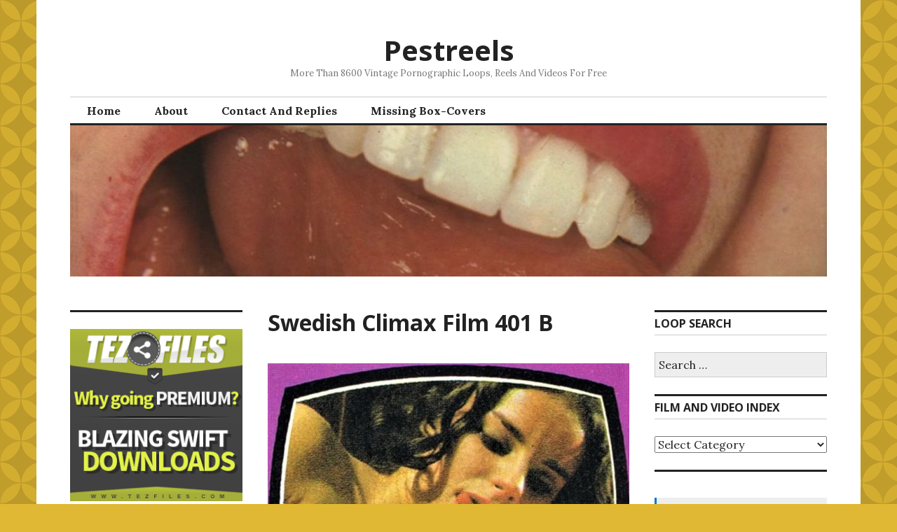

--- FILE ---
content_type: text/html; charset=UTF-8
request_url: https://pestreels.com/2021/08/17/swedish-climax-film-401-b/
body_size: 147513
content:
<!DOCTYPE html>
<html lang="en-US">
<head>
<meta charset="UTF-8">
<meta name="viewport" content="width=device-width, initial-scale=1">
<link rel="profile" href="http://gmpg.org/xfn/11">
<link rel="pingback" href="https://pestreels.com/xmlrpc.php">

<title>Swedish Climax Film 401 B &#8211; Pestreels</title>
<meta name='robots' content='max-image-preview:large' />

		<!-- Meta Tag Manager -->
		<meta name="v760417" content="80c143fa91ff092f2c61e1c2dfbc4c70" />
		<!-- / Meta Tag Manager -->
<link rel='dns-prefetch' href='//stats.wp.com' />
<link rel='dns-prefetch' href='//fonts.googleapis.com' />
<link rel='dns-prefetch' href='//widgets.wp.com' />
<link rel='dns-prefetch' href='//s0.wp.com' />
<link rel='dns-prefetch' href='//0.gravatar.com' />
<link rel='dns-prefetch' href='//1.gravatar.com' />
<link rel='dns-prefetch' href='//2.gravatar.com' />
<link rel='preconnect' href='//i0.wp.com' />
<link rel='preconnect' href='//c0.wp.com' />
<link rel="alternate" type="application/rss+xml" title="Pestreels &raquo; Feed" href="https://pestreels.com/feed/" />
<link rel="alternate" type="application/rss+xml" title="Pestreels &raquo; Comments Feed" href="https://pestreels.com/comments/feed/" />
<link rel="alternate" type="application/rss+xml" title="Pestreels &raquo; Swedish Climax Film 401 B Comments Feed" href="https://pestreels.com/2021/08/17/swedish-climax-film-401-b/feed/" />
<link rel="alternate" title="oEmbed (JSON)" type="application/json+oembed" href="https://pestreels.com/wp-json/oembed/1.0/embed?url=https%3A%2F%2Fpestreels.com%2F2021%2F08%2F17%2Fswedish-climax-film-401-b%2F" />
<link rel="alternate" title="oEmbed (XML)" type="text/xml+oembed" href="https://pestreels.com/wp-json/oembed/1.0/embed?url=https%3A%2F%2Fpestreels.com%2F2021%2F08%2F17%2Fswedish-climax-film-401-b%2F&#038;format=xml" />
<style id='wp-img-auto-sizes-contain-inline-css' type='text/css'>
img:is([sizes=auto i],[sizes^="auto," i]){contain-intrinsic-size:3000px 1500px}
/*# sourceURL=wp-img-auto-sizes-contain-inline-css */
</style>
<style id='wp-emoji-styles-inline-css' type='text/css'>

	img.wp-smiley, img.emoji {
		display: inline !important;
		border: none !important;
		box-shadow: none !important;
		height: 1em !important;
		width: 1em !important;
		margin: 0 0.07em !important;
		vertical-align: -0.1em !important;
		background: none !important;
		padding: 0 !important;
	}
/*# sourceURL=wp-emoji-styles-inline-css */
</style>
<style id='wp-block-library-inline-css' type='text/css'>
:root{--wp-block-synced-color:#7a00df;--wp-block-synced-color--rgb:122,0,223;--wp-bound-block-color:var(--wp-block-synced-color);--wp-editor-canvas-background:#ddd;--wp-admin-theme-color:#007cba;--wp-admin-theme-color--rgb:0,124,186;--wp-admin-theme-color-darker-10:#006ba1;--wp-admin-theme-color-darker-10--rgb:0,107,160.5;--wp-admin-theme-color-darker-20:#005a87;--wp-admin-theme-color-darker-20--rgb:0,90,135;--wp-admin-border-width-focus:2px}@media (min-resolution:192dpi){:root{--wp-admin-border-width-focus:1.5px}}.wp-element-button{cursor:pointer}:root .has-very-light-gray-background-color{background-color:#eee}:root .has-very-dark-gray-background-color{background-color:#313131}:root .has-very-light-gray-color{color:#eee}:root .has-very-dark-gray-color{color:#313131}:root .has-vivid-green-cyan-to-vivid-cyan-blue-gradient-background{background:linear-gradient(135deg,#00d084,#0693e3)}:root .has-purple-crush-gradient-background{background:linear-gradient(135deg,#34e2e4,#4721fb 50%,#ab1dfe)}:root .has-hazy-dawn-gradient-background{background:linear-gradient(135deg,#faaca8,#dad0ec)}:root .has-subdued-olive-gradient-background{background:linear-gradient(135deg,#fafae1,#67a671)}:root .has-atomic-cream-gradient-background{background:linear-gradient(135deg,#fdd79a,#004a59)}:root .has-nightshade-gradient-background{background:linear-gradient(135deg,#330968,#31cdcf)}:root .has-midnight-gradient-background{background:linear-gradient(135deg,#020381,#2874fc)}:root{--wp--preset--font-size--normal:16px;--wp--preset--font-size--huge:42px}.has-regular-font-size{font-size:1em}.has-larger-font-size{font-size:2.625em}.has-normal-font-size{font-size:var(--wp--preset--font-size--normal)}.has-huge-font-size{font-size:var(--wp--preset--font-size--huge)}.has-text-align-center{text-align:center}.has-text-align-left{text-align:left}.has-text-align-right{text-align:right}.has-fit-text{white-space:nowrap!important}#end-resizable-editor-section{display:none}.aligncenter{clear:both}.items-justified-left{justify-content:flex-start}.items-justified-center{justify-content:center}.items-justified-right{justify-content:flex-end}.items-justified-space-between{justify-content:space-between}.screen-reader-text{border:0;clip-path:inset(50%);height:1px;margin:-1px;overflow:hidden;padding:0;position:absolute;width:1px;word-wrap:normal!important}.screen-reader-text:focus{background-color:#ddd;clip-path:none;color:#444;display:block;font-size:1em;height:auto;left:5px;line-height:normal;padding:15px 23px 14px;text-decoration:none;top:5px;width:auto;z-index:100000}html :where(.has-border-color){border-style:solid}html :where([style*=border-top-color]){border-top-style:solid}html :where([style*=border-right-color]){border-right-style:solid}html :where([style*=border-bottom-color]){border-bottom-style:solid}html :where([style*=border-left-color]){border-left-style:solid}html :where([style*=border-width]){border-style:solid}html :where([style*=border-top-width]){border-top-style:solid}html :where([style*=border-right-width]){border-right-style:solid}html :where([style*=border-bottom-width]){border-bottom-style:solid}html :where([style*=border-left-width]){border-left-style:solid}html :where(img[class*=wp-image-]){height:auto;max-width:100%}:where(figure){margin:0 0 1em}html :where(.is-position-sticky){--wp-admin--admin-bar--position-offset:var(--wp-admin--admin-bar--height,0px)}@media screen and (max-width:600px){html :where(.is-position-sticky){--wp-admin--admin-bar--position-offset:0px}}

/*# sourceURL=wp-block-library-inline-css */
</style><style id='wp-block-image-inline-css' type='text/css'>
.wp-block-image>a,.wp-block-image>figure>a{display:inline-block}.wp-block-image img{box-sizing:border-box;height:auto;max-width:100%;vertical-align:bottom}@media not (prefers-reduced-motion){.wp-block-image img.hide{visibility:hidden}.wp-block-image img.show{animation:show-content-image .4s}}.wp-block-image[style*=border-radius] img,.wp-block-image[style*=border-radius]>a{border-radius:inherit}.wp-block-image.has-custom-border img{box-sizing:border-box}.wp-block-image.aligncenter{text-align:center}.wp-block-image.alignfull>a,.wp-block-image.alignwide>a{width:100%}.wp-block-image.alignfull img,.wp-block-image.alignwide img{height:auto;width:100%}.wp-block-image .aligncenter,.wp-block-image .alignleft,.wp-block-image .alignright,.wp-block-image.aligncenter,.wp-block-image.alignleft,.wp-block-image.alignright{display:table}.wp-block-image .aligncenter>figcaption,.wp-block-image .alignleft>figcaption,.wp-block-image .alignright>figcaption,.wp-block-image.aligncenter>figcaption,.wp-block-image.alignleft>figcaption,.wp-block-image.alignright>figcaption{caption-side:bottom;display:table-caption}.wp-block-image .alignleft{float:left;margin:.5em 1em .5em 0}.wp-block-image .alignright{float:right;margin:.5em 0 .5em 1em}.wp-block-image .aligncenter{margin-left:auto;margin-right:auto}.wp-block-image :where(figcaption){margin-bottom:1em;margin-top:.5em}.wp-block-image.is-style-circle-mask img{border-radius:9999px}@supports ((-webkit-mask-image:none) or (mask-image:none)) or (-webkit-mask-image:none){.wp-block-image.is-style-circle-mask img{border-radius:0;-webkit-mask-image:url('data:image/svg+xml;utf8,<svg viewBox="0 0 100 100" xmlns="http://www.w3.org/2000/svg"><circle cx="50" cy="50" r="50"/></svg>');mask-image:url('data:image/svg+xml;utf8,<svg viewBox="0 0 100 100" xmlns="http://www.w3.org/2000/svg"><circle cx="50" cy="50" r="50"/></svg>');mask-mode:alpha;-webkit-mask-position:center;mask-position:center;-webkit-mask-repeat:no-repeat;mask-repeat:no-repeat;-webkit-mask-size:contain;mask-size:contain}}:root :where(.wp-block-image.is-style-rounded img,.wp-block-image .is-style-rounded img){border-radius:9999px}.wp-block-image figure{margin:0}.wp-lightbox-container{display:flex;flex-direction:column;position:relative}.wp-lightbox-container img{cursor:zoom-in}.wp-lightbox-container img:hover+button{opacity:1}.wp-lightbox-container button{align-items:center;backdrop-filter:blur(16px) saturate(180%);background-color:#5a5a5a40;border:none;border-radius:4px;cursor:zoom-in;display:flex;height:20px;justify-content:center;opacity:0;padding:0;position:absolute;right:16px;text-align:center;top:16px;width:20px;z-index:100}@media not (prefers-reduced-motion){.wp-lightbox-container button{transition:opacity .2s ease}}.wp-lightbox-container button:focus-visible{outline:3px auto #5a5a5a40;outline:3px auto -webkit-focus-ring-color;outline-offset:3px}.wp-lightbox-container button:hover{cursor:pointer;opacity:1}.wp-lightbox-container button:focus{opacity:1}.wp-lightbox-container button:focus,.wp-lightbox-container button:hover,.wp-lightbox-container button:not(:hover):not(:active):not(.has-background){background-color:#5a5a5a40;border:none}.wp-lightbox-overlay{box-sizing:border-box;cursor:zoom-out;height:100vh;left:0;overflow:hidden;position:fixed;top:0;visibility:hidden;width:100%;z-index:100000}.wp-lightbox-overlay .close-button{align-items:center;cursor:pointer;display:flex;justify-content:center;min-height:40px;min-width:40px;padding:0;position:absolute;right:calc(env(safe-area-inset-right) + 16px);top:calc(env(safe-area-inset-top) + 16px);z-index:5000000}.wp-lightbox-overlay .close-button:focus,.wp-lightbox-overlay .close-button:hover,.wp-lightbox-overlay .close-button:not(:hover):not(:active):not(.has-background){background:none;border:none}.wp-lightbox-overlay .lightbox-image-container{height:var(--wp--lightbox-container-height);left:50%;overflow:hidden;position:absolute;top:50%;transform:translate(-50%,-50%);transform-origin:top left;width:var(--wp--lightbox-container-width);z-index:9999999999}.wp-lightbox-overlay .wp-block-image{align-items:center;box-sizing:border-box;display:flex;height:100%;justify-content:center;margin:0;position:relative;transform-origin:0 0;width:100%;z-index:3000000}.wp-lightbox-overlay .wp-block-image img{height:var(--wp--lightbox-image-height);min-height:var(--wp--lightbox-image-height);min-width:var(--wp--lightbox-image-width);width:var(--wp--lightbox-image-width)}.wp-lightbox-overlay .wp-block-image figcaption{display:none}.wp-lightbox-overlay button{background:none;border:none}.wp-lightbox-overlay .scrim{background-color:#fff;height:100%;opacity:.9;position:absolute;width:100%;z-index:2000000}.wp-lightbox-overlay.active{visibility:visible}@media not (prefers-reduced-motion){.wp-lightbox-overlay.active{animation:turn-on-visibility .25s both}.wp-lightbox-overlay.active img{animation:turn-on-visibility .35s both}.wp-lightbox-overlay.show-closing-animation:not(.active){animation:turn-off-visibility .35s both}.wp-lightbox-overlay.show-closing-animation:not(.active) img{animation:turn-off-visibility .25s both}.wp-lightbox-overlay.zoom.active{animation:none;opacity:1;visibility:visible}.wp-lightbox-overlay.zoom.active .lightbox-image-container{animation:lightbox-zoom-in .4s}.wp-lightbox-overlay.zoom.active .lightbox-image-container img{animation:none}.wp-lightbox-overlay.zoom.active .scrim{animation:turn-on-visibility .4s forwards}.wp-lightbox-overlay.zoom.show-closing-animation:not(.active){animation:none}.wp-lightbox-overlay.zoom.show-closing-animation:not(.active) .lightbox-image-container{animation:lightbox-zoom-out .4s}.wp-lightbox-overlay.zoom.show-closing-animation:not(.active) .lightbox-image-container img{animation:none}.wp-lightbox-overlay.zoom.show-closing-animation:not(.active) .scrim{animation:turn-off-visibility .4s forwards}}@keyframes show-content-image{0%{visibility:hidden}99%{visibility:hidden}to{visibility:visible}}@keyframes turn-on-visibility{0%{opacity:0}to{opacity:1}}@keyframes turn-off-visibility{0%{opacity:1;visibility:visible}99%{opacity:0;visibility:visible}to{opacity:0;visibility:hidden}}@keyframes lightbox-zoom-in{0%{transform:translate(calc((-100vw + var(--wp--lightbox-scrollbar-width))/2 + var(--wp--lightbox-initial-left-position)),calc(-50vh + var(--wp--lightbox-initial-top-position))) scale(var(--wp--lightbox-scale))}to{transform:translate(-50%,-50%) scale(1)}}@keyframes lightbox-zoom-out{0%{transform:translate(-50%,-50%) scale(1);visibility:visible}99%{visibility:visible}to{transform:translate(calc((-100vw + var(--wp--lightbox-scrollbar-width))/2 + var(--wp--lightbox-initial-left-position)),calc(-50vh + var(--wp--lightbox-initial-top-position))) scale(var(--wp--lightbox-scale));visibility:hidden}}
/*# sourceURL=https://c0.wp.com/c/6.9/wp-includes/blocks/image/style.min.css */
</style>
<style id='wp-block-group-inline-css' type='text/css'>
.wp-block-group{box-sizing:border-box}:where(.wp-block-group.wp-block-group-is-layout-constrained){position:relative}
/*# sourceURL=https://c0.wp.com/c/6.9/wp-includes/blocks/group/style.min.css */
</style>
<style id='wp-block-paragraph-inline-css' type='text/css'>
.is-small-text{font-size:.875em}.is-regular-text{font-size:1em}.is-large-text{font-size:2.25em}.is-larger-text{font-size:3em}.has-drop-cap:not(:focus):first-letter{float:left;font-size:8.4em;font-style:normal;font-weight:100;line-height:.68;margin:.05em .1em 0 0;text-transform:uppercase}body.rtl .has-drop-cap:not(:focus):first-letter{float:none;margin-left:.1em}p.has-drop-cap.has-background{overflow:hidden}:root :where(p.has-background){padding:1.25em 2.375em}:where(p.has-text-color:not(.has-link-color)) a{color:inherit}p.has-text-align-left[style*="writing-mode:vertical-lr"],p.has-text-align-right[style*="writing-mode:vertical-rl"]{rotate:180deg}
/*# sourceURL=https://c0.wp.com/c/6.9/wp-includes/blocks/paragraph/style.min.css */
</style>
<style id='wp-block-verse-inline-css' type='text/css'>
pre.wp-block-verse{overflow:auto;white-space:pre-wrap}:where(pre.wp-block-verse){font-family:inherit}
/*# sourceURL=https://c0.wp.com/c/6.9/wp-includes/blocks/verse/style.min.css */
</style>
<style id='global-styles-inline-css' type='text/css'>
:root{--wp--preset--aspect-ratio--square: 1;--wp--preset--aspect-ratio--4-3: 4/3;--wp--preset--aspect-ratio--3-4: 3/4;--wp--preset--aspect-ratio--3-2: 3/2;--wp--preset--aspect-ratio--2-3: 2/3;--wp--preset--aspect-ratio--16-9: 16/9;--wp--preset--aspect-ratio--9-16: 9/16;--wp--preset--color--black: #000000;--wp--preset--color--cyan-bluish-gray: #abb8c3;--wp--preset--color--white: #ffffff;--wp--preset--color--pale-pink: #f78da7;--wp--preset--color--vivid-red: #cf2e2e;--wp--preset--color--luminous-vivid-orange: #ff6900;--wp--preset--color--luminous-vivid-amber: #fcb900;--wp--preset--color--light-green-cyan: #7bdcb5;--wp--preset--color--vivid-green-cyan: #00d084;--wp--preset--color--pale-cyan-blue: #8ed1fc;--wp--preset--color--vivid-cyan-blue: #0693e3;--wp--preset--color--vivid-purple: #9b51e0;--wp--preset--gradient--vivid-cyan-blue-to-vivid-purple: linear-gradient(135deg,rgb(6,147,227) 0%,rgb(155,81,224) 100%);--wp--preset--gradient--light-green-cyan-to-vivid-green-cyan: linear-gradient(135deg,rgb(122,220,180) 0%,rgb(0,208,130) 100%);--wp--preset--gradient--luminous-vivid-amber-to-luminous-vivid-orange: linear-gradient(135deg,rgb(252,185,0) 0%,rgb(255,105,0) 100%);--wp--preset--gradient--luminous-vivid-orange-to-vivid-red: linear-gradient(135deg,rgb(255,105,0) 0%,rgb(207,46,46) 100%);--wp--preset--gradient--very-light-gray-to-cyan-bluish-gray: linear-gradient(135deg,rgb(238,238,238) 0%,rgb(169,184,195) 100%);--wp--preset--gradient--cool-to-warm-spectrum: linear-gradient(135deg,rgb(74,234,220) 0%,rgb(151,120,209) 20%,rgb(207,42,186) 40%,rgb(238,44,130) 60%,rgb(251,105,98) 80%,rgb(254,248,76) 100%);--wp--preset--gradient--blush-light-purple: linear-gradient(135deg,rgb(255,206,236) 0%,rgb(152,150,240) 100%);--wp--preset--gradient--blush-bordeaux: linear-gradient(135deg,rgb(254,205,165) 0%,rgb(254,45,45) 50%,rgb(107,0,62) 100%);--wp--preset--gradient--luminous-dusk: linear-gradient(135deg,rgb(255,203,112) 0%,rgb(199,81,192) 50%,rgb(65,88,208) 100%);--wp--preset--gradient--pale-ocean: linear-gradient(135deg,rgb(255,245,203) 0%,rgb(182,227,212) 50%,rgb(51,167,181) 100%);--wp--preset--gradient--electric-grass: linear-gradient(135deg,rgb(202,248,128) 0%,rgb(113,206,126) 100%);--wp--preset--gradient--midnight: linear-gradient(135deg,rgb(2,3,129) 0%,rgb(40,116,252) 100%);--wp--preset--font-size--small: 13px;--wp--preset--font-size--medium: 20px;--wp--preset--font-size--large: 36px;--wp--preset--font-size--x-large: 42px;--wp--preset--spacing--20: 0.44rem;--wp--preset--spacing--30: 0.67rem;--wp--preset--spacing--40: 1rem;--wp--preset--spacing--50: 1.5rem;--wp--preset--spacing--60: 2.25rem;--wp--preset--spacing--70: 3.38rem;--wp--preset--spacing--80: 5.06rem;--wp--preset--shadow--natural: 6px 6px 9px rgba(0, 0, 0, 0.2);--wp--preset--shadow--deep: 12px 12px 50px rgba(0, 0, 0, 0.4);--wp--preset--shadow--sharp: 6px 6px 0px rgba(0, 0, 0, 0.2);--wp--preset--shadow--outlined: 6px 6px 0px -3px rgb(255, 255, 255), 6px 6px rgb(0, 0, 0);--wp--preset--shadow--crisp: 6px 6px 0px rgb(0, 0, 0);}:where(.is-layout-flex){gap: 0.5em;}:where(.is-layout-grid){gap: 0.5em;}body .is-layout-flex{display: flex;}.is-layout-flex{flex-wrap: wrap;align-items: center;}.is-layout-flex > :is(*, div){margin: 0;}body .is-layout-grid{display: grid;}.is-layout-grid > :is(*, div){margin: 0;}:where(.wp-block-columns.is-layout-flex){gap: 2em;}:where(.wp-block-columns.is-layout-grid){gap: 2em;}:where(.wp-block-post-template.is-layout-flex){gap: 1.25em;}:where(.wp-block-post-template.is-layout-grid){gap: 1.25em;}.has-black-color{color: var(--wp--preset--color--black) !important;}.has-cyan-bluish-gray-color{color: var(--wp--preset--color--cyan-bluish-gray) !important;}.has-white-color{color: var(--wp--preset--color--white) !important;}.has-pale-pink-color{color: var(--wp--preset--color--pale-pink) !important;}.has-vivid-red-color{color: var(--wp--preset--color--vivid-red) !important;}.has-luminous-vivid-orange-color{color: var(--wp--preset--color--luminous-vivid-orange) !important;}.has-luminous-vivid-amber-color{color: var(--wp--preset--color--luminous-vivid-amber) !important;}.has-light-green-cyan-color{color: var(--wp--preset--color--light-green-cyan) !important;}.has-vivid-green-cyan-color{color: var(--wp--preset--color--vivid-green-cyan) !important;}.has-pale-cyan-blue-color{color: var(--wp--preset--color--pale-cyan-blue) !important;}.has-vivid-cyan-blue-color{color: var(--wp--preset--color--vivid-cyan-blue) !important;}.has-vivid-purple-color{color: var(--wp--preset--color--vivid-purple) !important;}.has-black-background-color{background-color: var(--wp--preset--color--black) !important;}.has-cyan-bluish-gray-background-color{background-color: var(--wp--preset--color--cyan-bluish-gray) !important;}.has-white-background-color{background-color: var(--wp--preset--color--white) !important;}.has-pale-pink-background-color{background-color: var(--wp--preset--color--pale-pink) !important;}.has-vivid-red-background-color{background-color: var(--wp--preset--color--vivid-red) !important;}.has-luminous-vivid-orange-background-color{background-color: var(--wp--preset--color--luminous-vivid-orange) !important;}.has-luminous-vivid-amber-background-color{background-color: var(--wp--preset--color--luminous-vivid-amber) !important;}.has-light-green-cyan-background-color{background-color: var(--wp--preset--color--light-green-cyan) !important;}.has-vivid-green-cyan-background-color{background-color: var(--wp--preset--color--vivid-green-cyan) !important;}.has-pale-cyan-blue-background-color{background-color: var(--wp--preset--color--pale-cyan-blue) !important;}.has-vivid-cyan-blue-background-color{background-color: var(--wp--preset--color--vivid-cyan-blue) !important;}.has-vivid-purple-background-color{background-color: var(--wp--preset--color--vivid-purple) !important;}.has-black-border-color{border-color: var(--wp--preset--color--black) !important;}.has-cyan-bluish-gray-border-color{border-color: var(--wp--preset--color--cyan-bluish-gray) !important;}.has-white-border-color{border-color: var(--wp--preset--color--white) !important;}.has-pale-pink-border-color{border-color: var(--wp--preset--color--pale-pink) !important;}.has-vivid-red-border-color{border-color: var(--wp--preset--color--vivid-red) !important;}.has-luminous-vivid-orange-border-color{border-color: var(--wp--preset--color--luminous-vivid-orange) !important;}.has-luminous-vivid-amber-border-color{border-color: var(--wp--preset--color--luminous-vivid-amber) !important;}.has-light-green-cyan-border-color{border-color: var(--wp--preset--color--light-green-cyan) !important;}.has-vivid-green-cyan-border-color{border-color: var(--wp--preset--color--vivid-green-cyan) !important;}.has-pale-cyan-blue-border-color{border-color: var(--wp--preset--color--pale-cyan-blue) !important;}.has-vivid-cyan-blue-border-color{border-color: var(--wp--preset--color--vivid-cyan-blue) !important;}.has-vivid-purple-border-color{border-color: var(--wp--preset--color--vivid-purple) !important;}.has-vivid-cyan-blue-to-vivid-purple-gradient-background{background: var(--wp--preset--gradient--vivid-cyan-blue-to-vivid-purple) !important;}.has-light-green-cyan-to-vivid-green-cyan-gradient-background{background: var(--wp--preset--gradient--light-green-cyan-to-vivid-green-cyan) !important;}.has-luminous-vivid-amber-to-luminous-vivid-orange-gradient-background{background: var(--wp--preset--gradient--luminous-vivid-amber-to-luminous-vivid-orange) !important;}.has-luminous-vivid-orange-to-vivid-red-gradient-background{background: var(--wp--preset--gradient--luminous-vivid-orange-to-vivid-red) !important;}.has-very-light-gray-to-cyan-bluish-gray-gradient-background{background: var(--wp--preset--gradient--very-light-gray-to-cyan-bluish-gray) !important;}.has-cool-to-warm-spectrum-gradient-background{background: var(--wp--preset--gradient--cool-to-warm-spectrum) !important;}.has-blush-light-purple-gradient-background{background: var(--wp--preset--gradient--blush-light-purple) !important;}.has-blush-bordeaux-gradient-background{background: var(--wp--preset--gradient--blush-bordeaux) !important;}.has-luminous-dusk-gradient-background{background: var(--wp--preset--gradient--luminous-dusk) !important;}.has-pale-ocean-gradient-background{background: var(--wp--preset--gradient--pale-ocean) !important;}.has-electric-grass-gradient-background{background: var(--wp--preset--gradient--electric-grass) !important;}.has-midnight-gradient-background{background: var(--wp--preset--gradient--midnight) !important;}.has-small-font-size{font-size: var(--wp--preset--font-size--small) !important;}.has-medium-font-size{font-size: var(--wp--preset--font-size--medium) !important;}.has-large-font-size{font-size: var(--wp--preset--font-size--large) !important;}.has-x-large-font-size{font-size: var(--wp--preset--font-size--x-large) !important;}
/*# sourceURL=global-styles-inline-css */
</style>

<style id='classic-theme-styles-inline-css' type='text/css'>
/*! This file is auto-generated */
.wp-block-button__link{color:#fff;background-color:#32373c;border-radius:9999px;box-shadow:none;text-decoration:none;padding:calc(.667em + 2px) calc(1.333em + 2px);font-size:1.125em}.wp-block-file__button{background:#32373c;color:#fff;text-decoration:none}
/*# sourceURL=/wp-includes/css/classic-themes.min.css */
</style>
<link rel='stylesheet' id='genericons-css' href='https://c0.wp.com/p/jetpack/15.4/_inc/genericons/genericons/genericons.css' type='text/css' media='all' />
<link rel='stylesheet' id='colinear-open-sans-lora-css' href='https://fonts.googleapis.com/css?family=Open+Sans%3A400%2C700%2C400italic%2C700italic%7CLora%3A400%2C700%2C400italic%2C700italic&#038;subset=latin%2Clatin-ext&#038;ver=6.9' type='text/css' media='all' />
<link rel='stylesheet' id='colinear-inconsolata-css' href='https://fonts.googleapis.com/css?family=Inconsolata%3A400%2C+700&#038;subset=latin%2Clatin-ext&#038;ver=6.9' type='text/css' media='all' />
<link rel='stylesheet' id='colinear-style-css' href='https://pestreels.com/wp-content/themes/colinear/style.css?ver=6.9' type='text/css' media='all' />
<link rel='stylesheet' id='jetpack_likes-css' href='https://c0.wp.com/p/jetpack/15.4/modules/likes/style.css' type='text/css' media='all' />
<link rel='stylesheet' id='sharedaddy-css' href='https://c0.wp.com/p/jetpack/15.4/modules/sharedaddy/sharing.css' type='text/css' media='all' />
<link rel='stylesheet' id='social-logos-css' href='https://c0.wp.com/p/jetpack/15.4/_inc/social-logos/social-logos.min.css' type='text/css' media='all' />
<script type="text/javascript" src="https://c0.wp.com/c/6.9/wp-includes/js/jquery/jquery.min.js" id="jquery-core-js"></script>
<script type="text/javascript" src="https://c0.wp.com/c/6.9/wp-includes/js/jquery/jquery-migrate.min.js" id="jquery-migrate-js"></script>
<link rel="https://api.w.org/" href="https://pestreels.com/wp-json/" /><link rel="alternate" title="JSON" type="application/json" href="https://pestreels.com/wp-json/wp/v2/posts/12999" /><link rel="EditURI" type="application/rsd+xml" title="RSD" href="https://pestreels.com/xmlrpc.php?rsd" />
<meta name="generator" content="WordPress 6.9" />
<link rel="canonical" href="https://pestreels.com/2021/08/17/swedish-climax-film-401-b/" />
<link rel='shortlink' href='https://pestreels.com/?p=12999' />
	<style>img#wpstats{display:none}</style>
		<meta name="description" content="https://tezfiles.com/file/61d9f770a044b/SCF401B-R.mp4" />
<style type="text/css" id="custom-background-css">
body.custom-background { background-color: #e0b833; background-image: url("https://pestreels.com/wp-content/uploads/2021/06/unnamed.png"); background-position: left top; background-size: auto; background-repeat: repeat; background-attachment: fixed; }
</style>
	
<!-- Jetpack Open Graph Tags -->
<meta property="og:type" content="article" />
<meta property="og:title" content="Swedish Climax Film 401 B" />
<meta property="og:url" content="https://pestreels.com/2021/08/17/swedish-climax-film-401-b/" />
<meta property="og:description" content="Visit the post for more." />
<meta property="article:published_time" content="2021-08-17T11:46:49+00:00" />
<meta property="article:modified_time" content="2024-12-28T14:42:29+00:00" />
<meta property="og:site_name" content="Pestreels" />
<meta property="og:image" content="https://pestreels.com/wp-content/uploads/2021/08/SC401Bb.jpeg" />
<meta property="og:image:width" content="1024" />
<meta property="og:image:height" content="849" />
<meta property="og:image:alt" content="" />
<meta property="og:locale" content="en_US" />
<meta name="twitter:text:title" content="Swedish Climax Film 401 B" />
<meta name="twitter:image" content="https://pestreels.com/wp-content/uploads/2021/08/SC401Bb.jpeg?w=640" />
<meta name="twitter:card" content="summary_large_image" />
<meta name="twitter:description" content="Visit the post for more." />

<!-- End Jetpack Open Graph Tags -->
<link rel="icon" href="https://i0.wp.com/pestreels.com/wp-content/uploads/2021/06/Untitled33a.png?fit=32%2C32&#038;ssl=1" sizes="32x32" />
<link rel="icon" href="https://i0.wp.com/pestreels.com/wp-content/uploads/2021/06/Untitled33a.png?fit=150%2C150&#038;ssl=1" sizes="192x192" />
<link rel="apple-touch-icon" href="https://i0.wp.com/pestreels.com/wp-content/uploads/2021/06/Untitled33a.png?fit=150%2C150&#038;ssl=1" />
<meta name="msapplication-TileImage" content="https://i0.wp.com/pestreels.com/wp-content/uploads/2021/06/Untitled33a.png?fit=150%2C150&#038;ssl=1" />
<link rel='stylesheet' id='jetpack-swiper-library-css' href='https://c0.wp.com/p/jetpack/15.4/_inc/blocks/swiper.css' type='text/css' media='all' />
<link rel='stylesheet' id='jetpack-carousel-css' href='https://c0.wp.com/p/jetpack/15.4/modules/carousel/jetpack-carousel.css' type='text/css' media='all' />
</head>

<body class="wp-singular post-template-default single single-post postid-12999 single-format-standard custom-background wp-theme-colinear has-menu has-double-sidebar has-right-left-sidebar">
<div id="page" class="hfeed site">
	<a class="skip-link screen-reader-text" href="#content">Skip to content</a>

	<header id="masthead" class="site-header" role="banner">
		<div class="site-branding">
			<a href="https://pestreels.com/" class="site-logo-link" rel="home" itemprop="url"></a>
								<p class="site-title"><a href="https://pestreels.com/" rel="home">Pestreels</a></p>
									<p class="site-description">More Than 8600 Vintage Pornographic Loops, Reels And Videos For Free</p>
						</div><!-- .site-branding -->

				<nav id="site-navigation" class="main-navigation" role="navigation">
			<button class="menu-toggle" aria-controls="primary-menu" aria-expanded="false"><span class="screen-reader-text">Primary Menu</span></button>
			<div class="menu-home-container"><ul id="primary-menu" class="menu"><li id="menu-item-4127" class="menu-item menu-item-type-custom menu-item-object-custom menu-item-home menu-item-4127"><a href="https://pestreels.com">Home</a></li>
<li id="menu-item-4125" class="menu-item menu-item-type-post_type menu-item-object-page menu-item-privacy-policy menu-item-4125"><a rel="privacy-policy" href="https://pestreels.com/about/">About</a></li>
<li id="menu-item-4126" class="menu-item menu-item-type-post_type menu-item-object-page menu-item-4126"><a href="https://pestreels.com/contact/">Contact And Replies</a></li>
<li id="menu-item-23655" class="menu-item menu-item-type-post_type menu-item-object-page menu-item-23655"><a href="https://pestreels.com/replies/">Missing Box-Covers</a></li>
</ul></div>		</nav><!-- #site-navigation -->
		
				<div class="header-image">
			<a href="https://pestreels.com/" rel="home">
				<img src="https://pestreels.com/wp-content/uploads/2021/10/cropped-Tabu-Film-23-Swingers-Samenklau2.jpg" width="1188" height="238" alt="">
			</a>
		</div><!-- .header-image -->
			</header><!-- #masthead -->

	<div id="content" class="site-content">
	<div id="primary" class="content-area">
		<main id="main" class="site-main" role="main">

		
			
<article id="post-12999" class="post-12999 post type-post status-publish format-standard hentry category-main tag-swedish tag-swedish-climax-film">
	<header class="entry-header">
		<h1 class="entry-title">Swedish Climax Film 401 B</h1>
			</header><!-- .entry-header -->

	<div class="entry-content">
		
<figure class="wp-block-image size-full"><img data-recalc-dims="1" fetchpriority="high" decoding="async" width="863" height="756" data-attachment-id="13000" data-permalink="https://pestreels.com/2021/08/17/swedish-climax-film-401-b/lead-technologies-inc-v1-01-20/" data-orig-file="https://i0.wp.com/pestreels.com/wp-content/uploads/2021/08/SC401Ba.jpg?fit=1000%2C876&amp;ssl=1" data-orig-size="1000,876" data-comments-opened="1" data-image-meta="{&quot;aperture&quot;:&quot;0&quot;,&quot;credit&quot;:&quot;&quot;,&quot;camera&quot;:&quot;&quot;,&quot;caption&quot;:&quot;LEAD Technologies Inc. V1.01&quot;,&quot;created_timestamp&quot;:&quot;1448046545&quot;,&quot;copyright&quot;:&quot;&quot;,&quot;focal_length&quot;:&quot;0&quot;,&quot;iso&quot;:&quot;0&quot;,&quot;shutter_speed&quot;:&quot;0&quot;,&quot;title&quot;:&quot;LEAD Technologies Inc. V1.01&quot;,&quot;orientation&quot;:&quot;1&quot;}" data-image-title="LEAD Technologies Inc. V1.01" data-image-description="" data-image-caption="" data-medium-file="https://i0.wp.com/pestreels.com/wp-content/uploads/2021/08/SC401Ba.jpg?fit=300%2C263&amp;ssl=1" data-large-file="https://i0.wp.com/pestreels.com/wp-content/uploads/2021/08/SC401Ba.jpg?fit=863%2C756&amp;ssl=1" src="https://i0.wp.com/pestreels.com/wp-content/uploads/2021/08/SC401Ba.jpg?resize=863%2C756&#038;ssl=1" alt="" class="wp-image-13000" srcset="https://i0.wp.com/pestreels.com/wp-content/uploads/2021/08/SC401Ba.jpg?w=1000&amp;ssl=1 1000w, https://i0.wp.com/pestreels.com/wp-content/uploads/2021/08/SC401Ba.jpg?resize=300%2C263&amp;ssl=1 300w, https://i0.wp.com/pestreels.com/wp-content/uploads/2021/08/SC401Ba.jpg?resize=768%2C673&amp;ssl=1 768w, https://i0.wp.com/pestreels.com/wp-content/uploads/2021/08/SC401Ba.jpg?resize=863%2C756&amp;ssl=1 863w, https://i0.wp.com/pestreels.com/wp-content/uploads/2021/08/SC401Ba.jpg?resize=123%2C108&amp;ssl=1 123w" sizes="(max-width: 863px) 100vw, 863px" /></figure>



<figure class="wp-block-image size-full"><img data-recalc-dims="1" decoding="async" width="863" height="716" data-attachment-id="13001" data-permalink="https://pestreels.com/2021/08/17/swedish-climax-film-401-b/sc401bb/" data-orig-file="https://i0.wp.com/pestreels.com/wp-content/uploads/2021/08/SC401Bb.jpeg?fit=1024%2C849&amp;ssl=1" data-orig-size="1024,849" data-comments-opened="1" data-image-meta="{&quot;aperture&quot;:&quot;0&quot;,&quot;credit&quot;:&quot;&quot;,&quot;camera&quot;:&quot;&quot;,&quot;caption&quot;:&quot;&quot;,&quot;created_timestamp&quot;:&quot;1572006534&quot;,&quot;copyright&quot;:&quot;&quot;,&quot;focal_length&quot;:&quot;0&quot;,&quot;iso&quot;:&quot;0&quot;,&quot;shutter_speed&quot;:&quot;0&quot;,&quot;title&quot;:&quot;&quot;,&quot;orientation&quot;:&quot;1&quot;}" data-image-title="SC401Bb" data-image-description="" data-image-caption="" data-medium-file="https://i0.wp.com/pestreels.com/wp-content/uploads/2021/08/SC401Bb.jpeg?fit=300%2C249&amp;ssl=1" data-large-file="https://i0.wp.com/pestreels.com/wp-content/uploads/2021/08/SC401Bb.jpeg?fit=863%2C716&amp;ssl=1" src="https://i0.wp.com/pestreels.com/wp-content/uploads/2021/08/SC401Bb.jpeg?resize=863%2C716&#038;ssl=1" alt="" class="wp-image-13001" srcset="https://i0.wp.com/pestreels.com/wp-content/uploads/2021/08/SC401Bb.jpeg?w=1024&amp;ssl=1 1024w, https://i0.wp.com/pestreels.com/wp-content/uploads/2021/08/SC401Bb.jpeg?resize=300%2C249&amp;ssl=1 300w, https://i0.wp.com/pestreels.com/wp-content/uploads/2021/08/SC401Bb.jpeg?resize=768%2C637&amp;ssl=1 768w, https://i0.wp.com/pestreels.com/wp-content/uploads/2021/08/SC401Bb.jpeg?resize=863%2C716&amp;ssl=1 863w, https://i0.wp.com/pestreels.com/wp-content/uploads/2021/08/SC401Bb.jpeg?resize=130%2C108&amp;ssl=1 130w" sizes="(max-width: 863px) 100vw, 863px" /><figcaption class="wp-element-caption"><a href="https://tezfiles.com/file/61d9f770a044b/SCF401B-R.mp4" data-type="link" data-id="https://tezfiles.com/file/61d9f770a044b/SCF401B-R.mp4">https://tezfiles.com/file/61d9f770a044b/SCF401B-R.mp4</a></figcaption></figure>
<div class="sharedaddy sd-sharing-enabled"><div class="robots-nocontent sd-block sd-social sd-social-icon-text sd-sharing"><h3 class="sd-title">Share this:</h3><div class="sd-content"><ul><li class="share-twitter"><a rel="nofollow noopener noreferrer"
				data-shared="sharing-twitter-12999"
				class="share-twitter sd-button share-icon"
				href="https://pestreels.com/2021/08/17/swedish-climax-film-401-b/?share=twitter"
				target="_blank"
				aria-labelledby="sharing-twitter-12999"
				>
				<span id="sharing-twitter-12999" hidden>Click to share on X (Opens in new window)</span>
				<span>X</span>
			</a></li><li class="share-facebook"><a rel="nofollow noopener noreferrer"
				data-shared="sharing-facebook-12999"
				class="share-facebook sd-button share-icon"
				href="https://pestreels.com/2021/08/17/swedish-climax-film-401-b/?share=facebook"
				target="_blank"
				aria-labelledby="sharing-facebook-12999"
				>
				<span id="sharing-facebook-12999" hidden>Click to share on Facebook (Opens in new window)</span>
				<span>Facebook</span>
			</a></li><li class="share-telegram"><a rel="nofollow noopener noreferrer"
				data-shared="sharing-telegram-12999"
				class="share-telegram sd-button share-icon"
				href="https://pestreels.com/2021/08/17/swedish-climax-film-401-b/?share=telegram"
				target="_blank"
				aria-labelledby="sharing-telegram-12999"
				>
				<span id="sharing-telegram-12999" hidden>Click to share on Telegram (Opens in new window)</span>
				<span>Telegram</span>
			</a></li><li class="share-end"></li></ul></div></div></div><div class='sharedaddy sd-block sd-like jetpack-likes-widget-wrapper jetpack-likes-widget-unloaded' id='like-post-wrapper-194381232-12999-696eb76a34e7c' data-src='https://widgets.wp.com/likes/?ver=15.4#blog_id=194381232&amp;post_id=12999&amp;origin=pestreels.com&amp;obj_id=194381232-12999-696eb76a34e7c' data-name='like-post-frame-194381232-12999-696eb76a34e7c' data-title='Like or Reblog'><h3 class="sd-title">Like this:</h3><div class='likes-widget-placeholder post-likes-widget-placeholder' style='height: 55px;'><span class='button'><span>Like</span></span> <span class="loading">Loading...</span></div><span class='sd-text-color'></span><a class='sd-link-color'></a></div>			</div><!-- .entry-content -->

	<footer class="entry-footer">
		<span class="date-author"><span class="posted-on">Posted on <a href="https://pestreels.com/2021/08/17/swedish-climax-film-401-b/" rel="bookmark"><time class="entry-date published" datetime="2021-08-17T11:46:49+00:00">August 17, 2021</time><time class="updated" datetime="2024-12-28T14:42:29+00:00">December 28, 2024</time></a></span><span class="byline"> by <span class="author vcard"><a class="url fn n" href="https://pestreels.com/author/admin/">admin</a></span></span></span><span class="cat-links">Posted in <a href="https://pestreels.com/category/main/" rel="category tag">FILM AND VIDEO</a></span><span class="tags-links">Tagged <a href="https://pestreels.com/tag/swedish/" rel="tag">Swedish</a>, <a href="https://pestreels.com/tag/swedish-climax-film/" rel="tag">Swedish Climax Film</a></span>	</footer><!-- .entry-footer -->
</article><!-- #post-## -->

			
	<nav class="navigation post-navigation" aria-label="Posts">
		<h2 class="screen-reader-text">Post navigation</h2>
		<div class="nav-links"><div class="nav-previous"><a href="https://pestreels.com/2021/08/17/swedish-climax-film-401-a/" rel="prev"><span class="meta-nav" aria-hidden="true">Previous</span> <span class="screen-reader-text">Previous post:</span> <span class="post-title">Swedish Climax Film 401 A</span></a></div><div class="nav-next"><a href="https://pestreels.com/2021/08/17/swedish-climax-film-401-c/" rel="next"><span class="meta-nav" aria-hidden="true">Next</span> <span class="screen-reader-text">Next post:</span> <span class="post-title">Swedish Climax Film 401 C</span></a></div></div>
	</nav>
			
<div id="comments" class="comments-area">

	
	
	
		<div id="respond" class="comment-respond">
		<h3 id="reply-title" class="comment-reply-title">Leave a Reply <small><a rel="nofollow" id="cancel-comment-reply-link" href="/2021/08/17/swedish-climax-film-401-b/#respond" style="display:none;">Cancel reply</a></small></h3><p class="must-log-in">You must be <a href="https://pestreels.com/wp-login.php?redirect_to=https%3A%2F%2Fpestreels.com%2F2021%2F08%2F17%2Fswedish-climax-film-401-b%2F">logged in</a> to post a comment.</p>	</div><!-- #respond -->
	
</div><!-- #comments -->
		
		</main><!-- #main -->
	</div><!-- #primary -->


<div id="secondary" class="widget-area" role="complementary">

	
	
		<div class="left-sidebar">
		<aside id="custom_html-3" class="widget_text widget widget_custom_html"><div class="textwidget custom-html-widget"><a href="https://tezfiles.com/pr/760417"><img data-recalc-dims="1" border="0" src="https://i0.wp.com/static.tezfiles.com/images/i/tz00250x00250-02.gif?w=863&#038;ssl=1" alt="publish2.me" /></a></div></aside><aside id="block-37" class="widget widget_block"><a href="https://vicetemple.net/aff.php?aff=671" target="_blank">
<img loading="lazy" decoding="async" src="https://vicetemple.net/ads/300x250/b9_turnkey_300x250.gif" alt="ViceTemple.com" width="300" height="250">
</a></aside><aside id="block-33" class="widget widget_block">
<div class="wp-block-group"><div class="wp-block-group__inner-container is-layout-flow wp-block-group-is-layout-flow">
<p></p>
</div></div>
</aside>	</div><!-- .left-sidebar -->
	
		<div class="right-sidebar">
		<aside id="search-2" class="widget widget_search"><h2 class="widget-title">Loop Search</h2><form role="search" method="get" class="search-form" action="https://pestreels.com/">
				<label>
					<span class="screen-reader-text">Search for:</span>
					<input type="search" class="search-field" placeholder="Search &hellip;" value="" name="s" />
				</label>
				<input type="submit" class="search-submit screen-reader-text" value="Search" />
			</form></aside><aside id="categories-15" class="widget widget_categories"><h2 class="widget-title">FILM AND VIDEO INDEX</h2><form action="https://pestreels.com" method="get"><label class="screen-reader-text" for="cat">FILM AND VIDEO INDEX</label><select  name='cat' id='cat' class='postform'>
	<option value='-1'>Select Category</option>
	<option class="level-0" value="73">FILM AND VIDEO</option>
	<option class="level-1" value="496">&nbsp;&nbsp;&nbsp;SUPER 8 FILM</option>
	<option class="level-2" value="79">&nbsp;&nbsp;&nbsp;&nbsp;&nbsp;&nbsp;AMERICAN FILM INDEX</option>
	<option class="level-3" value="1496">&nbsp;&nbsp;&nbsp;&nbsp;&nbsp;&nbsp;&nbsp;&nbsp;&nbsp;#1 Film Index</option>
	<option class="level-3" value="766">&nbsp;&nbsp;&nbsp;&nbsp;&nbsp;&nbsp;&nbsp;&nbsp;&nbsp;60&#8217;s Girls Film Index #</option>
	<option class="level-3" value="784">&nbsp;&nbsp;&nbsp;&nbsp;&nbsp;&nbsp;&nbsp;&nbsp;&nbsp;Action Film Index</option>
	<option class="level-3" value="1532">&nbsp;&nbsp;&nbsp;&nbsp;&nbsp;&nbsp;&nbsp;&nbsp;&nbsp;Adult Fantacies Film Index</option>
	<option class="level-3" value="846">&nbsp;&nbsp;&nbsp;&nbsp;&nbsp;&nbsp;&nbsp;&nbsp;&nbsp;Adults Only Film Index</option>
	<option class="level-3" value="769">&nbsp;&nbsp;&nbsp;&nbsp;&nbsp;&nbsp;&nbsp;&nbsp;&nbsp;Affair Film Index</option>
	<option class="level-3" value="786">&nbsp;&nbsp;&nbsp;&nbsp;&nbsp;&nbsp;&nbsp;&nbsp;&nbsp;Afternoon Delight Film Index</option>
	<option class="level-3" value="1400">&nbsp;&nbsp;&nbsp;&nbsp;&nbsp;&nbsp;&nbsp;&nbsp;&nbsp;All The Way Film Index</option>
	<option class="level-3" value="1560">&nbsp;&nbsp;&nbsp;&nbsp;&nbsp;&nbsp;&nbsp;&nbsp;&nbsp;America In The Raw Film Index</option>
	<option class="level-3" value="1541">&nbsp;&nbsp;&nbsp;&nbsp;&nbsp;&nbsp;&nbsp;&nbsp;&nbsp;America Presents Film Index</option>
	<option class="level-3" value="1681">&nbsp;&nbsp;&nbsp;&nbsp;&nbsp;&nbsp;&nbsp;&nbsp;&nbsp;American Blue Film Index</option>
	<option class="level-3" value="80">&nbsp;&nbsp;&nbsp;&nbsp;&nbsp;&nbsp;&nbsp;&nbsp;&nbsp;American Girl Film Index</option>
	<option class="level-3" value="1515">&nbsp;&nbsp;&nbsp;&nbsp;&nbsp;&nbsp;&nbsp;&nbsp;&nbsp;American Scene Film Index</option>
	<option class="level-3" value="89">&nbsp;&nbsp;&nbsp;&nbsp;&nbsp;&nbsp;&nbsp;&nbsp;&nbsp;Angel Film Index</option>
	<option class="level-3" value="793">&nbsp;&nbsp;&nbsp;&nbsp;&nbsp;&nbsp;&nbsp;&nbsp;&nbsp;Aphrodisia Film Index #</option>
	<option class="level-3" value="92">&nbsp;&nbsp;&nbsp;&nbsp;&nbsp;&nbsp;&nbsp;&nbsp;&nbsp;Asstro Sex Film Index</option>
	<option class="level-3" value="94">&nbsp;&nbsp;&nbsp;&nbsp;&nbsp;&nbsp;&nbsp;&nbsp;&nbsp;Babe Film Index</option>
	<option class="level-3" value="790">&nbsp;&nbsp;&nbsp;&nbsp;&nbsp;&nbsp;&nbsp;&nbsp;&nbsp;Baby Dolls Film Index</option>
	<option class="level-3" value="1914">&nbsp;&nbsp;&nbsp;&nbsp;&nbsp;&nbsp;&nbsp;&nbsp;&nbsp;Bad Girls Film Index</option>
	<option class="level-3" value="696">&nbsp;&nbsp;&nbsp;&nbsp;&nbsp;&nbsp;&nbsp;&nbsp;&nbsp;Bang Bang Film Index</option>
	<option class="level-3" value="699">&nbsp;&nbsp;&nbsp;&nbsp;&nbsp;&nbsp;&nbsp;&nbsp;&nbsp;Belle Femme Film Index</option>
	<option class="level-3" value="806">&nbsp;&nbsp;&nbsp;&nbsp;&nbsp;&nbsp;&nbsp;&nbsp;&nbsp;Bentley Production Film Index</option>
	<option class="level-3" value="1226">&nbsp;&nbsp;&nbsp;&nbsp;&nbsp;&nbsp;&nbsp;&nbsp;&nbsp;Best Of Inside Seka Film Index #</option>
	<option class="level-3" value="1443">&nbsp;&nbsp;&nbsp;&nbsp;&nbsp;&nbsp;&nbsp;&nbsp;&nbsp;Bi-Centennial Film Index</option>
	<option class="level-3" value="1211">&nbsp;&nbsp;&nbsp;&nbsp;&nbsp;&nbsp;&nbsp;&nbsp;&nbsp;Big Bad Mamas Film Index #</option>
	<option class="level-3" value="1510">&nbsp;&nbsp;&nbsp;&nbsp;&nbsp;&nbsp;&nbsp;&nbsp;&nbsp;Big Tit Film Index</option>
	<option class="level-3" value="619">&nbsp;&nbsp;&nbsp;&nbsp;&nbsp;&nbsp;&nbsp;&nbsp;&nbsp;Bionic Cock Film Index</option>
	<option class="level-3" value="103">&nbsp;&nbsp;&nbsp;&nbsp;&nbsp;&nbsp;&nbsp;&nbsp;&nbsp;Blazing Film Index #</option>
	<option class="level-3" value="622">&nbsp;&nbsp;&nbsp;&nbsp;&nbsp;&nbsp;&nbsp;&nbsp;&nbsp;Blue Film Index #</option>
	<option class="level-3" value="1469">&nbsp;&nbsp;&nbsp;&nbsp;&nbsp;&nbsp;&nbsp;&nbsp;&nbsp;Blue Parrott Film Index</option>
	<option class="level-3" value="712">&nbsp;&nbsp;&nbsp;&nbsp;&nbsp;&nbsp;&nbsp;&nbsp;&nbsp;Body Language Film Index</option>
	<option class="level-3" value="824">&nbsp;&nbsp;&nbsp;&nbsp;&nbsp;&nbsp;&nbsp;&nbsp;&nbsp;Bottoms Up Film Index</option>
	<option class="level-3" value="1299">&nbsp;&nbsp;&nbsp;&nbsp;&nbsp;&nbsp;&nbsp;&nbsp;&nbsp;Broads Behind Bars Film Index</option>
	<option class="level-3" value="628">&nbsp;&nbsp;&nbsp;&nbsp;&nbsp;&nbsp;&nbsp;&nbsp;&nbsp;Burning Films Index</option>
	<option class="level-3" value="1302">&nbsp;&nbsp;&nbsp;&nbsp;&nbsp;&nbsp;&nbsp;&nbsp;&nbsp;Busy Bodies Film Index</option>
	<option class="level-3" value="1535">&nbsp;&nbsp;&nbsp;&nbsp;&nbsp;&nbsp;&nbsp;&nbsp;&nbsp;C&#8217;Mon Film Index</option>
	<option class="level-3" value="922">&nbsp;&nbsp;&nbsp;&nbsp;&nbsp;&nbsp;&nbsp;&nbsp;&nbsp;California Cowgirls Film Index</option>
	<option class="level-3" value="703">&nbsp;&nbsp;&nbsp;&nbsp;&nbsp;&nbsp;&nbsp;&nbsp;&nbsp;Call Girls Film Index #</option>
	<option class="level-3" value="109">&nbsp;&nbsp;&nbsp;&nbsp;&nbsp;&nbsp;&nbsp;&nbsp;&nbsp;Candlelite Collection Film Index</option>
	<option class="level-3" value="934">&nbsp;&nbsp;&nbsp;&nbsp;&nbsp;&nbsp;&nbsp;&nbsp;&nbsp;Candy Girls Film Index</option>
	<option class="level-3" value="910">&nbsp;&nbsp;&nbsp;&nbsp;&nbsp;&nbsp;&nbsp;&nbsp;&nbsp;Capri Classics Film Index</option>
	<option class="level-3" value="827">&nbsp;&nbsp;&nbsp;&nbsp;&nbsp;&nbsp;&nbsp;&nbsp;&nbsp;Carnival Film Index</option>
	<option class="level-3" value="1305">&nbsp;&nbsp;&nbsp;&nbsp;&nbsp;&nbsp;&nbsp;&nbsp;&nbsp;Cat House Film Index</option>
	<option class="level-3" value="1412">&nbsp;&nbsp;&nbsp;&nbsp;&nbsp;&nbsp;&nbsp;&nbsp;&nbsp;Cheaters Film Index</option>
	<option class="level-3" value="1228">&nbsp;&nbsp;&nbsp;&nbsp;&nbsp;&nbsp;&nbsp;&nbsp;&nbsp;Checkmate Film Index</option>
	<option class="level-3" value="1603">&nbsp;&nbsp;&nbsp;&nbsp;&nbsp;&nbsp;&nbsp;&nbsp;&nbsp;Cherry Blossoms Film Index</option>
	<option class="level-3" value="1898">&nbsp;&nbsp;&nbsp;&nbsp;&nbsp;&nbsp;&nbsp;&nbsp;&nbsp;Chicks &amp; Dicks Film Index</option>
	<option class="level-3" value="1615">&nbsp;&nbsp;&nbsp;&nbsp;&nbsp;&nbsp;&nbsp;&nbsp;&nbsp;Cin-Kay Film Index</option>
	<option class="level-3" value="1452">&nbsp;&nbsp;&nbsp;&nbsp;&nbsp;&nbsp;&nbsp;&nbsp;&nbsp;Classex Film Index</option>
	<option class="level-3" value="1697">&nbsp;&nbsp;&nbsp;&nbsp;&nbsp;&nbsp;&nbsp;&nbsp;&nbsp;Classic Film Index</option>
	<option class="level-3" value="1190">&nbsp;&nbsp;&nbsp;&nbsp;&nbsp;&nbsp;&nbsp;&nbsp;&nbsp;Close Friends Film Index</option>
	<option class="level-3" value="840">&nbsp;&nbsp;&nbsp;&nbsp;&nbsp;&nbsp;&nbsp;&nbsp;&nbsp;Club Film Index</option>
	<option class="level-3" value="535">&nbsp;&nbsp;&nbsp;&nbsp;&nbsp;&nbsp;&nbsp;&nbsp;&nbsp;Cock Pit Film Index #</option>
	<option class="level-3" value="975">&nbsp;&nbsp;&nbsp;&nbsp;&nbsp;&nbsp;&nbsp;&nbsp;&nbsp;Collection Film Index</option>
	<option class="level-3" value="937">&nbsp;&nbsp;&nbsp;&nbsp;&nbsp;&nbsp;&nbsp;&nbsp;&nbsp;Collector&#8217;s Showcase Film Index</option>
	<option class="level-3" value="124">&nbsp;&nbsp;&nbsp;&nbsp;&nbsp;&nbsp;&nbsp;&nbsp;&nbsp;Color Climax Film US Index #</option>
	<option class="level-3" value="729">&nbsp;&nbsp;&nbsp;&nbsp;&nbsp;&nbsp;&nbsp;&nbsp;&nbsp;Colour Climax Film Index</option>
	<option class="level-3" value="940">&nbsp;&nbsp;&nbsp;&nbsp;&nbsp;&nbsp;&nbsp;&nbsp;&nbsp;Connoisseur Film Index</option>
	<option class="level-3" value="862">&nbsp;&nbsp;&nbsp;&nbsp;&nbsp;&nbsp;&nbsp;&nbsp;&nbsp;Contessa Film Index</option>
	<option class="level-3" value="131">&nbsp;&nbsp;&nbsp;&nbsp;&nbsp;&nbsp;&nbsp;&nbsp;&nbsp;Continental Classics Film Index</option>
	<option class="level-3" value="1478">&nbsp;&nbsp;&nbsp;&nbsp;&nbsp;&nbsp;&nbsp;&nbsp;&nbsp;Cover Girls Film Index</option>
	<option class="level-3" value="941">&nbsp;&nbsp;&nbsp;&nbsp;&nbsp;&nbsp;&nbsp;&nbsp;&nbsp;Cream Film Index</option>
	<option class="level-3" value="1330">&nbsp;&nbsp;&nbsp;&nbsp;&nbsp;&nbsp;&nbsp;&nbsp;&nbsp;Crème De La Crème Film Index</option>
	<option class="level-3" value="943">&nbsp;&nbsp;&nbsp;&nbsp;&nbsp;&nbsp;&nbsp;&nbsp;&nbsp;Crown International Film Index</option>
	<option class="level-3" value="948">&nbsp;&nbsp;&nbsp;&nbsp;&nbsp;&nbsp;&nbsp;&nbsp;&nbsp;Cumming Affair Film Index</option>
	<option class="level-3" value="1704">&nbsp;&nbsp;&nbsp;&nbsp;&nbsp;&nbsp;&nbsp;&nbsp;&nbsp;Dangerous Dames Film Index</option>
	<option class="level-3" value="723">&nbsp;&nbsp;&nbsp;&nbsp;&nbsp;&nbsp;&nbsp;&nbsp;&nbsp;Danish Erotica Film Index</option>
	<option class="level-3" value="527">&nbsp;&nbsp;&nbsp;&nbsp;&nbsp;&nbsp;&nbsp;&nbsp;&nbsp;Danish Films Index</option>
	<option class="level-3" value="1597">&nbsp;&nbsp;&nbsp;&nbsp;&nbsp;&nbsp;&nbsp;&nbsp;&nbsp;Danish Films International Index</option>
	<option class="level-3" value="1826">&nbsp;&nbsp;&nbsp;&nbsp;&nbsp;&nbsp;&nbsp;&nbsp;&nbsp;Danish Pastries Film Index</option>
	<option class="level-3" value="990">&nbsp;&nbsp;&nbsp;&nbsp;&nbsp;&nbsp;&nbsp;&nbsp;&nbsp;Danska Sex Film Index</option>
	<option class="level-3" value="706">&nbsp;&nbsp;&nbsp;&nbsp;&nbsp;&nbsp;&nbsp;&nbsp;&nbsp;Debauchery Film Index</option>
	<option class="level-3" value="1074">&nbsp;&nbsp;&nbsp;&nbsp;&nbsp;&nbsp;&nbsp;&nbsp;&nbsp;Deep Climax Film Index</option>
	<option class="level-3" value="1679">&nbsp;&nbsp;&nbsp;&nbsp;&nbsp;&nbsp;&nbsp;&nbsp;&nbsp;Deep Treat Film Index</option>
	<option class="level-3" value="1179">&nbsp;&nbsp;&nbsp;&nbsp;&nbsp;&nbsp;&nbsp;&nbsp;&nbsp;Diamond Collection Film Index</option>
	<option class="level-3" value="1091">&nbsp;&nbsp;&nbsp;&nbsp;&nbsp;&nbsp;&nbsp;&nbsp;&nbsp;Dirty Movies Film Index</option>
	<option class="level-3" value="1775">&nbsp;&nbsp;&nbsp;&nbsp;&nbsp;&nbsp;&nbsp;&nbsp;&nbsp;Double Exposure Film Index</option>
	<option class="level-3" value="1053">&nbsp;&nbsp;&nbsp;&nbsp;&nbsp;&nbsp;&nbsp;&nbsp;&nbsp;Dream Film Index</option>
	<option class="level-3" value="1065">&nbsp;&nbsp;&nbsp;&nbsp;&nbsp;&nbsp;&nbsp;&nbsp;&nbsp;Dream Girls Film Index</option>
	<option class="level-3" value="830">&nbsp;&nbsp;&nbsp;&nbsp;&nbsp;&nbsp;&nbsp;&nbsp;&nbsp;Dynamite Film Index</option>
	<option class="level-3" value="1094">&nbsp;&nbsp;&nbsp;&nbsp;&nbsp;&nbsp;&nbsp;&nbsp;&nbsp;Eager Beavers Film Index</option>
	<option class="level-3" value="1068">&nbsp;&nbsp;&nbsp;&nbsp;&nbsp;&nbsp;&nbsp;&nbsp;&nbsp;Ecstasy Film Index</option>
	<option class="level-3" value="1492">&nbsp;&nbsp;&nbsp;&nbsp;&nbsp;&nbsp;&nbsp;&nbsp;&nbsp;Electra Sex Film Index</option>
	<option class="level-3" value="1076">&nbsp;&nbsp;&nbsp;&nbsp;&nbsp;&nbsp;&nbsp;&nbsp;&nbsp;Embrace Film Index</option>
	<option class="level-3" value="1050">&nbsp;&nbsp;&nbsp;&nbsp;&nbsp;&nbsp;&nbsp;&nbsp;&nbsp;Encore Film Index</option>
	<option class="level-3" value="1372">&nbsp;&nbsp;&nbsp;&nbsp;&nbsp;&nbsp;&nbsp;&nbsp;&nbsp;Encounter Film Index</option>
	<option class="level-3" value="1378">&nbsp;&nbsp;&nbsp;&nbsp;&nbsp;&nbsp;&nbsp;&nbsp;&nbsp;Erotic Awards Film Index</option>
	<option class="level-3" value="951">&nbsp;&nbsp;&nbsp;&nbsp;&nbsp;&nbsp;&nbsp;&nbsp;&nbsp;Erotic Dimensions Film Index</option>
	<option class="level-3" value="849">&nbsp;&nbsp;&nbsp;&nbsp;&nbsp;&nbsp;&nbsp;&nbsp;&nbsp;Erotic Fantasies Film Index</option>
	<option class="level-3" value="856">&nbsp;&nbsp;&nbsp;&nbsp;&nbsp;&nbsp;&nbsp;&nbsp;&nbsp;Erotic Love Film Index</option>
	<option class="level-3" value="903">&nbsp;&nbsp;&nbsp;&nbsp;&nbsp;&nbsp;&nbsp;&nbsp;&nbsp;Erotic Masterpieces Film Index</option>
	<option class="level-3" value="1846">&nbsp;&nbsp;&nbsp;&nbsp;&nbsp;&nbsp;&nbsp;&nbsp;&nbsp;Erotic Perversion Film Index</option>
	<option class="level-3" value="1172">&nbsp;&nbsp;&nbsp;&nbsp;&nbsp;&nbsp;&nbsp;&nbsp;&nbsp;Erotic Zones Film Index</option>
	<option class="level-3" value="631">&nbsp;&nbsp;&nbsp;&nbsp;&nbsp;&nbsp;&nbsp;&nbsp;&nbsp;Erotica Unlimited Film Index</option>
	<option class="level-3" value="1150">&nbsp;&nbsp;&nbsp;&nbsp;&nbsp;&nbsp;&nbsp;&nbsp;&nbsp;Erotique Presents Film Index #</option>
	<option class="level-3" value="859">&nbsp;&nbsp;&nbsp;&nbsp;&nbsp;&nbsp;&nbsp;&nbsp;&nbsp;Eruption Film Index</option>
	<option class="level-3" value="837">&nbsp;&nbsp;&nbsp;&nbsp;&nbsp;&nbsp;&nbsp;&nbsp;&nbsp;Esquire Film Index</option>
	<option class="level-3" value="171">&nbsp;&nbsp;&nbsp;&nbsp;&nbsp;&nbsp;&nbsp;&nbsp;&nbsp;European Classics Film Index #</option>
	<option class="level-3" value="177">&nbsp;&nbsp;&nbsp;&nbsp;&nbsp;&nbsp;&nbsp;&nbsp;&nbsp;Exotic Erotica Film Index</option>
	<option class="level-3" value="1000">&nbsp;&nbsp;&nbsp;&nbsp;&nbsp;&nbsp;&nbsp;&nbsp;&nbsp;Exotica Series Film Index #</option>
	<option class="level-3" value="584">&nbsp;&nbsp;&nbsp;&nbsp;&nbsp;&nbsp;&nbsp;&nbsp;&nbsp;Fahrenheit 220 Film Index</option>
	<option class="level-3" value="190">&nbsp;&nbsp;&nbsp;&nbsp;&nbsp;&nbsp;&nbsp;&nbsp;&nbsp;Fanny Films Index #</option>
	<option class="level-3" value="634">&nbsp;&nbsp;&nbsp;&nbsp;&nbsp;&nbsp;&nbsp;&nbsp;&nbsp;Fantasex Film Index</option>
	<option class="level-3" value="587">&nbsp;&nbsp;&nbsp;&nbsp;&nbsp;&nbsp;&nbsp;&nbsp;&nbsp;Fantasy Club Film Index</option>
	<option class="level-3" value="1079">&nbsp;&nbsp;&nbsp;&nbsp;&nbsp;&nbsp;&nbsp;&nbsp;&nbsp;Fantasy Films Index</option>
	<option class="level-3" value="741">&nbsp;&nbsp;&nbsp;&nbsp;&nbsp;&nbsp;&nbsp;&nbsp;&nbsp;Fantasy Playhouse Film Index</option>
	<option class="level-3" value="590">&nbsp;&nbsp;&nbsp;&nbsp;&nbsp;&nbsp;&nbsp;&nbsp;&nbsp;Fascination Film Index</option>
	<option class="level-3" value="593">&nbsp;&nbsp;&nbsp;&nbsp;&nbsp;&nbsp;&nbsp;&nbsp;&nbsp;Flaming Film Index</option>
	<option class="level-3" value="1232">&nbsp;&nbsp;&nbsp;&nbsp;&nbsp;&nbsp;&nbsp;&nbsp;&nbsp;Flash Point Film Index</option>
	<option class="level-3" value="726">&nbsp;&nbsp;&nbsp;&nbsp;&nbsp;&nbsp;&nbsp;&nbsp;&nbsp;Fling Film Index</option>
	<option class="level-3" value="1782">&nbsp;&nbsp;&nbsp;&nbsp;&nbsp;&nbsp;&nbsp;&nbsp;&nbsp;For The Love Of Peter Film Index</option>
	<option class="level-3" value="1146">&nbsp;&nbsp;&nbsp;&nbsp;&nbsp;&nbsp;&nbsp;&nbsp;&nbsp;Foreplay Film Index</option>
	<option class="level-3" value="928">&nbsp;&nbsp;&nbsp;&nbsp;&nbsp;&nbsp;&nbsp;&nbsp;&nbsp;Foxy Film Index</option>
	<option class="level-3" value="1375">&nbsp;&nbsp;&nbsp;&nbsp;&nbsp;&nbsp;&nbsp;&nbsp;&nbsp;Foxy Ladies Film Index</option>
	<option class="level-3" value="1235">&nbsp;&nbsp;&nbsp;&nbsp;&nbsp;&nbsp;&nbsp;&nbsp;&nbsp;French Kiss Film Index</option>
	<option class="level-3" value="218">&nbsp;&nbsp;&nbsp;&nbsp;&nbsp;&nbsp;&nbsp;&nbsp;&nbsp;French Teasers Film Index #</option>
	<option class="level-3" value="1238">&nbsp;&nbsp;&nbsp;&nbsp;&nbsp;&nbsp;&nbsp;&nbsp;&nbsp;Frenzy Film Index</option>
	<option class="level-3" value="1082">&nbsp;&nbsp;&nbsp;&nbsp;&nbsp;&nbsp;&nbsp;&nbsp;&nbsp;Friends &amp; Lovers Film Index</option>
	<option class="level-3" value="1307">&nbsp;&nbsp;&nbsp;&nbsp;&nbsp;&nbsp;&nbsp;&nbsp;&nbsp;Frisco-Girls Film Index</option>
	<option class="level-3" value="1318">&nbsp;&nbsp;&nbsp;&nbsp;&nbsp;&nbsp;&nbsp;&nbsp;&nbsp;Funtasia Film Index</option>
	<option class="level-3" value="1434">&nbsp;&nbsp;&nbsp;&nbsp;&nbsp;&nbsp;&nbsp;&nbsp;&nbsp;Gallery Film Index</option>
	<option class="level-3" value="221">&nbsp;&nbsp;&nbsp;&nbsp;&nbsp;&nbsp;&nbsp;&nbsp;&nbsp;Garter Girls Film Index</option>
	<option class="level-3" value="1127">&nbsp;&nbsp;&nbsp;&nbsp;&nbsp;&nbsp;&nbsp;&nbsp;&nbsp;Gemini Film Index</option>
	<option class="level-3" value="955">&nbsp;&nbsp;&nbsp;&nbsp;&nbsp;&nbsp;&nbsp;&nbsp;&nbsp;Gemini Productions Film Index #</option>
	<option class="level-3" value="1841">&nbsp;&nbsp;&nbsp;&nbsp;&nbsp;&nbsp;&nbsp;&nbsp;&nbsp;Girl On Girl Film Index</option>
	<option class="level-3" value="372">&nbsp;&nbsp;&nbsp;&nbsp;&nbsp;&nbsp;&nbsp;&nbsp;&nbsp;Girls Of The World Film Index #</option>
	<option class="level-3" value="1388">&nbsp;&nbsp;&nbsp;&nbsp;&nbsp;&nbsp;&nbsp;&nbsp;&nbsp;Golddiggers Film Index</option>
	<option class="level-3" value="1579">&nbsp;&nbsp;&nbsp;&nbsp;&nbsp;&nbsp;&nbsp;&nbsp;&nbsp;Golden Girls Film Index</option>
	<option class="level-3" value="1311">&nbsp;&nbsp;&nbsp;&nbsp;&nbsp;&nbsp;&nbsp;&nbsp;&nbsp;Greek Style Film Index</option>
	<option class="level-3" value="1281">&nbsp;&nbsp;&nbsp;&nbsp;&nbsp;&nbsp;&nbsp;&nbsp;&nbsp;Harlot Films Index</option>
	<option class="level-3" value="1153">&nbsp;&nbsp;&nbsp;&nbsp;&nbsp;&nbsp;&nbsp;&nbsp;&nbsp;Heatwave Film Index</option>
	<option class="level-3" value="1285">&nbsp;&nbsp;&nbsp;&nbsp;&nbsp;&nbsp;&nbsp;&nbsp;&nbsp;HH Series Film Index</option>
	<option class="level-3" value="1406">&nbsp;&nbsp;&nbsp;&nbsp;&nbsp;&nbsp;&nbsp;&nbsp;&nbsp;High Society Film Index</option>
	<option class="level-3" value="913">&nbsp;&nbsp;&nbsp;&nbsp;&nbsp;&nbsp;&nbsp;&nbsp;&nbsp;Highest Rating Film Index</option>
	<option class="level-3" value="1676">&nbsp;&nbsp;&nbsp;&nbsp;&nbsp;&nbsp;&nbsp;&nbsp;&nbsp;Hollywood Classex Film Index</option>
	<option class="level-3" value="1790">&nbsp;&nbsp;&nbsp;&nbsp;&nbsp;&nbsp;&nbsp;&nbsp;&nbsp;Hollywood Classics Film Index</option>
	<option class="level-3" value="1573">&nbsp;&nbsp;&nbsp;&nbsp;&nbsp;&nbsp;&nbsp;&nbsp;&nbsp;Hollywood Collection Presents John Holmes Film Index</option>
	<option class="level-3" value="992">&nbsp;&nbsp;&nbsp;&nbsp;&nbsp;&nbsp;&nbsp;&nbsp;&nbsp;Hollywood Swingers Film Index</option>
	<option class="level-3" value="1499">&nbsp;&nbsp;&nbsp;&nbsp;&nbsp;&nbsp;&nbsp;&nbsp;&nbsp;Horny Film Index</option>
	<option class="level-3" value="1279">&nbsp;&nbsp;&nbsp;&nbsp;&nbsp;&nbsp;&nbsp;&nbsp;&nbsp;Horny Honeys Film Index #</option>
	<option class="level-3" value="1336">&nbsp;&nbsp;&nbsp;&nbsp;&nbsp;&nbsp;&nbsp;&nbsp;&nbsp;Hot Dreams Film Index</option>
	<option class="level-3" value="1707">&nbsp;&nbsp;&nbsp;&nbsp;&nbsp;&nbsp;&nbsp;&nbsp;&nbsp;Hot Heroines Film Index</option>
	<option class="level-3" value="1197">&nbsp;&nbsp;&nbsp;&nbsp;&nbsp;&nbsp;&nbsp;&nbsp;&nbsp;Hot Stuff Film Index</option>
	<option class="level-3" value="1338">&nbsp;&nbsp;&nbsp;&nbsp;&nbsp;&nbsp;&nbsp;&nbsp;&nbsp;Hot-Stuff Film Index</option>
	<option class="level-3" value="759">&nbsp;&nbsp;&nbsp;&nbsp;&nbsp;&nbsp;&nbsp;&nbsp;&nbsp;House Of Milan Film Index</option>
	<option class="level-3" value="1920">&nbsp;&nbsp;&nbsp;&nbsp;&nbsp;&nbsp;&nbsp;&nbsp;&nbsp;Hungry Pussy Film Index</option>
	<option class="level-3" value="871">&nbsp;&nbsp;&nbsp;&nbsp;&nbsp;&nbsp;&nbsp;&nbsp;&nbsp;Hustler Film Index</option>
	<option class="level-3" value="1200">&nbsp;&nbsp;&nbsp;&nbsp;&nbsp;&nbsp;&nbsp;&nbsp;&nbsp;Impressions Film Index</option>
	<option class="level-3" value="1292">&nbsp;&nbsp;&nbsp;&nbsp;&nbsp;&nbsp;&nbsp;&nbsp;&nbsp;Inger Brent Film Index</option>
	<option class="level-3" value="1203">&nbsp;&nbsp;&nbsp;&nbsp;&nbsp;&nbsp;&nbsp;&nbsp;&nbsp;International Climax Film Index</option>
	<option class="level-3" value="681">&nbsp;&nbsp;&nbsp;&nbsp;&nbsp;&nbsp;&nbsp;&nbsp;&nbsp;Jade Film Index</option>
	<option class="level-3" value="1829">&nbsp;&nbsp;&nbsp;&nbsp;&nbsp;&nbsp;&nbsp;&nbsp;&nbsp;Jewel Box Film Index</option>
	<option class="level-3" value="1215">&nbsp;&nbsp;&nbsp;&nbsp;&nbsp;&nbsp;&nbsp;&nbsp;&nbsp;John Holmes International Film Index</option>
	<option class="level-3" value="1333">&nbsp;&nbsp;&nbsp;&nbsp;&nbsp;&nbsp;&nbsp;&nbsp;&nbsp;John&#8217;s Girls Film Index</option>
	<option class="level-3" value="1356">&nbsp;&nbsp;&nbsp;&nbsp;&nbsp;&nbsp;&nbsp;&nbsp;&nbsp;Joys Of Erotica Film Index</option>
	<option class="level-3" value="1324">&nbsp;&nbsp;&nbsp;&nbsp;&nbsp;&nbsp;&nbsp;&nbsp;&nbsp;Kama Sutra Film Index</option>
	<option class="level-3" value="1084">&nbsp;&nbsp;&nbsp;&nbsp;&nbsp;&nbsp;&nbsp;&nbsp;&nbsp;King Size Us Film Index</option>
	<option class="level-3" value="1424">&nbsp;&nbsp;&nbsp;&nbsp;&nbsp;&nbsp;&nbsp;&nbsp;&nbsp;Kinque Erotica Film Index</option>
	<option class="level-3" value="255">&nbsp;&nbsp;&nbsp;&nbsp;&nbsp;&nbsp;&nbsp;&nbsp;&nbsp;Kiss Film Index #</option>
	<option class="level-3" value="1832">&nbsp;&nbsp;&nbsp;&nbsp;&nbsp;&nbsp;&nbsp;&nbsp;&nbsp;L Series Film Index</option>
	<option class="level-3" value="1382">&nbsp;&nbsp;&nbsp;&nbsp;&nbsp;&nbsp;&nbsp;&nbsp;&nbsp;La Cartier Film Index</option>
	<option class="level-3" value="1518">&nbsp;&nbsp;&nbsp;&nbsp;&nbsp;&nbsp;&nbsp;&nbsp;&nbsp;Las Vegas Film Index</option>
	<option class="level-3" value="260">&nbsp;&nbsp;&nbsp;&nbsp;&nbsp;&nbsp;&nbsp;&nbsp;&nbsp;Lasse Braun America Film Index</option>
	<option class="level-3" value="264">&nbsp;&nbsp;&nbsp;&nbsp;&nbsp;&nbsp;&nbsp;&nbsp;&nbsp;Leisure Film Index</option>
	<option class="level-3" value="684">&nbsp;&nbsp;&nbsp;&nbsp;&nbsp;&nbsp;&nbsp;&nbsp;&nbsp;Libra Film Index</option>
	<option class="level-3" value="1462">&nbsp;&nbsp;&nbsp;&nbsp;&nbsp;&nbsp;&nbsp;&nbsp;&nbsp;Lickety Split Film Index</option>
	<option class="level-3" value="1490">&nbsp;&nbsp;&nbsp;&nbsp;&nbsp;&nbsp;&nbsp;&nbsp;&nbsp;Limited Edition Film Index</option>
	<option class="level-3" value="558">&nbsp;&nbsp;&nbsp;&nbsp;&nbsp;&nbsp;&nbsp;&nbsp;&nbsp;Lollipop Film Index</option>
	<option class="level-3" value="1263">&nbsp;&nbsp;&nbsp;&nbsp;&nbsp;&nbsp;&nbsp;&nbsp;&nbsp;Love Affair Film Index</option>
	<option class="level-3" value="1892">&nbsp;&nbsp;&nbsp;&nbsp;&nbsp;&nbsp;&nbsp;&nbsp;&nbsp;Love Boat Film Index</option>
	<option class="level-3" value="1778">&nbsp;&nbsp;&nbsp;&nbsp;&nbsp;&nbsp;&nbsp;&nbsp;&nbsp;Love California Style Film Index</option>
	<option class="level-3" value="1409">&nbsp;&nbsp;&nbsp;&nbsp;&nbsp;&nbsp;&nbsp;&nbsp;&nbsp;Love Film Index</option>
	<option class="level-3" value="1752">&nbsp;&nbsp;&nbsp;&nbsp;&nbsp;&nbsp;&nbsp;&nbsp;&nbsp;Love Garden Film Index</option>
	<option class="level-3" value="1844">&nbsp;&nbsp;&nbsp;&nbsp;&nbsp;&nbsp;&nbsp;&nbsp;&nbsp;Loving Couples Film Index</option>
	<option class="level-3" value="687">&nbsp;&nbsp;&nbsp;&nbsp;&nbsp;&nbsp;&nbsp;&nbsp;&nbsp;Lust Film Index</option>
	<option class="level-3" value="1551">&nbsp;&nbsp;&nbsp;&nbsp;&nbsp;&nbsp;&nbsp;&nbsp;&nbsp;Lusty Ladies Film Index</option>
	<option class="level-3" value="1836">&nbsp;&nbsp;&nbsp;&nbsp;&nbsp;&nbsp;&nbsp;&nbsp;&nbsp;Luv-In Film Index</option>
	<option class="level-3" value="1385">&nbsp;&nbsp;&nbsp;&nbsp;&nbsp;&nbsp;&nbsp;&nbsp;&nbsp;M Series Film Index</option>
	<option class="level-3" value="972">&nbsp;&nbsp;&nbsp;&nbsp;&nbsp;&nbsp;&nbsp;&nbsp;&nbsp;Maximum Film Index</option>
	<option class="level-3" value="408">&nbsp;&nbsp;&nbsp;&nbsp;&nbsp;&nbsp;&nbsp;&nbsp;&nbsp;Mein Kunt Film Index</option>
	<option class="level-3" value="1769">&nbsp;&nbsp;&nbsp;&nbsp;&nbsp;&nbsp;&nbsp;&nbsp;&nbsp;Moon Films Index</option>
	<option class="level-3" value="1341">&nbsp;&nbsp;&nbsp;&nbsp;&nbsp;&nbsp;&nbsp;&nbsp;&nbsp;Mother Truckers Film Index</option>
	<option class="level-3" value="1522">&nbsp;&nbsp;&nbsp;&nbsp;&nbsp;&nbsp;&nbsp;&nbsp;&nbsp;My Cheri Film Index</option>
	<option class="level-3" value="297">&nbsp;&nbsp;&nbsp;&nbsp;&nbsp;&nbsp;&nbsp;&nbsp;&nbsp;Nature Lovers Film Index</option>
	<option class="level-3" value="655">&nbsp;&nbsp;&nbsp;&nbsp;&nbsp;&nbsp;&nbsp;&nbsp;&nbsp;Naughty Lady Film Index</option>
	<option class="level-3" value="1449">&nbsp;&nbsp;&nbsp;&nbsp;&nbsp;&nbsp;&nbsp;&nbsp;&nbsp;NM Film Index</option>
	<option class="level-3" value="1502">&nbsp;&nbsp;&nbsp;&nbsp;&nbsp;&nbsp;&nbsp;&nbsp;&nbsp;Noel Film Index</option>
	<option class="level-3" value="1107">&nbsp;&nbsp;&nbsp;&nbsp;&nbsp;&nbsp;&nbsp;&nbsp;&nbsp;O-Men Of Sex Film Index</option>
	<option class="level-3" value="1104">&nbsp;&nbsp;&nbsp;&nbsp;&nbsp;&nbsp;&nbsp;&nbsp;&nbsp;Obsession Film Index</option>
	<option class="level-3" value="571">&nbsp;&nbsp;&nbsp;&nbsp;&nbsp;&nbsp;&nbsp;&nbsp;&nbsp;Olé Film Index #</option>
	<option class="level-3" value="987">&nbsp;&nbsp;&nbsp;&nbsp;&nbsp;&nbsp;&nbsp;&nbsp;&nbsp;Orgaz Film Index</option>
	<option class="level-3" value="1419">&nbsp;&nbsp;&nbsp;&nbsp;&nbsp;&nbsp;&nbsp;&nbsp;&nbsp;Orgy Erotica Film Index</option>
	<option class="level-3" value="842">&nbsp;&nbsp;&nbsp;&nbsp;&nbsp;&nbsp;&nbsp;&nbsp;&nbsp;Original Adult Film Index</option>
	<option class="level-3" value="1111">&nbsp;&nbsp;&nbsp;&nbsp;&nbsp;&nbsp;&nbsp;&nbsp;&nbsp;OZ Production Film Index</option>
	<option class="level-3" value="1367">&nbsp;&nbsp;&nbsp;&nbsp;&nbsp;&nbsp;&nbsp;&nbsp;&nbsp;Paradise Film Index</option>
	<option class="level-3" value="1923">&nbsp;&nbsp;&nbsp;&nbsp;&nbsp;&nbsp;&nbsp;&nbsp;&nbsp;Paris Night Film Index</option>
	<option class="level-3" value="1481">&nbsp;&nbsp;&nbsp;&nbsp;&nbsp;&nbsp;&nbsp;&nbsp;&nbsp;Paris Nights Film Index</option>
	<option class="level-3" value="667">&nbsp;&nbsp;&nbsp;&nbsp;&nbsp;&nbsp;&nbsp;&nbsp;&nbsp;Party Films Int. Index #</option>
	<option class="level-3" value="690">&nbsp;&nbsp;&nbsp;&nbsp;&nbsp;&nbsp;&nbsp;&nbsp;&nbsp;Party Girls Film Index</option>
	<option class="level-3" value="709">&nbsp;&nbsp;&nbsp;&nbsp;&nbsp;&nbsp;&nbsp;&nbsp;&nbsp;Peacock Film Index</option>
	<option class="level-3" value="562">&nbsp;&nbsp;&nbsp;&nbsp;&nbsp;&nbsp;&nbsp;&nbsp;&nbsp;Peek-A-Boo Film Index</option>
	<option class="level-3" value="878">&nbsp;&nbsp;&nbsp;&nbsp;&nbsp;&nbsp;&nbsp;&nbsp;&nbsp;Pendulum East Film Index</option>
	<option class="level-3" value="1576">&nbsp;&nbsp;&nbsp;&nbsp;&nbsp;&nbsp;&nbsp;&nbsp;&nbsp;Penthouse Productions Film Index</option>
	<option class="level-3" value="1365">&nbsp;&nbsp;&nbsp;&nbsp;&nbsp;&nbsp;&nbsp;&nbsp;&nbsp;Platinum Collection Film</option>
	<option class="level-3" value="664">&nbsp;&nbsp;&nbsp;&nbsp;&nbsp;&nbsp;&nbsp;&nbsp;&nbsp;Play Girls Film Index</option>
	<option class="level-3" value="961">&nbsp;&nbsp;&nbsp;&nbsp;&nbsp;&nbsp;&nbsp;&nbsp;&nbsp;Playbox Film Index</option>
	<option class="level-3" value="1421">&nbsp;&nbsp;&nbsp;&nbsp;&nbsp;&nbsp;&nbsp;&nbsp;&nbsp;Playhouse Presents John Holmes Film Index</option>
	<option class="level-3" value="331">&nbsp;&nbsp;&nbsp;&nbsp;&nbsp;&nbsp;&nbsp;&nbsp;&nbsp;Playmates Film Index #</option>
	<option class="level-3" value="1254">&nbsp;&nbsp;&nbsp;&nbsp;&nbsp;&nbsp;&nbsp;&nbsp;&nbsp;Pleasure Production Film Index</option>
	<option class="level-3" value="334">&nbsp;&nbsp;&nbsp;&nbsp;&nbsp;&nbsp;&nbsp;&nbsp;&nbsp;Porno Classics Film Index</option>
	<option class="level-3" value="1431">&nbsp;&nbsp;&nbsp;&nbsp;&nbsp;&nbsp;&nbsp;&nbsp;&nbsp;Pornosonic Film Index</option>
	<option class="level-3" value="343">&nbsp;&nbsp;&nbsp;&nbsp;&nbsp;&nbsp;&nbsp;&nbsp;&nbsp;Possessed Film Index</option>
	<option class="level-3" value="1415">&nbsp;&nbsp;&nbsp;&nbsp;&nbsp;&nbsp;&nbsp;&nbsp;&nbsp;Pretty Girls Film Index</option>
	<option class="level-3" value="1640">&nbsp;&nbsp;&nbsp;&nbsp;&nbsp;&nbsp;&nbsp;&nbsp;&nbsp;Prick Teasers Film Index #</option>
	<option class="level-3" value="1187">&nbsp;&nbsp;&nbsp;&nbsp;&nbsp;&nbsp;&nbsp;&nbsp;&nbsp;Pussy Cats Film Index</option>
	<option class="level-3" value="1327">&nbsp;&nbsp;&nbsp;&nbsp;&nbsp;&nbsp;&nbsp;&nbsp;&nbsp;Pussy Patrol Film Index</option>
	<option class="level-3" value="772">&nbsp;&nbsp;&nbsp;&nbsp;&nbsp;&nbsp;&nbsp;&nbsp;&nbsp;Pussycat Films Index</option>
	<option class="level-3" value="603">&nbsp;&nbsp;&nbsp;&nbsp;&nbsp;&nbsp;&nbsp;&nbsp;&nbsp;Raffaelli Film Index</option>
	<option class="level-3" value="1221">&nbsp;&nbsp;&nbsp;&nbsp;&nbsp;&nbsp;&nbsp;&nbsp;&nbsp;Ram-It Film Index</option>
	<option class="level-3" value="1289">&nbsp;&nbsp;&nbsp;&nbsp;&nbsp;&nbsp;&nbsp;&nbsp;&nbsp;Rear End Frolics Film Index</option>
	<option class="level-3" value="814">&nbsp;&nbsp;&nbsp;&nbsp;&nbsp;&nbsp;&nbsp;&nbsp;&nbsp;Regal Collection Film Index</option>
	<option class="level-3" value="1902">&nbsp;&nbsp;&nbsp;&nbsp;&nbsp;&nbsp;&nbsp;&nbsp;&nbsp;Rendezvous Film Index</option>
	<option class="level-3" value="1021">&nbsp;&nbsp;&nbsp;&nbsp;&nbsp;&nbsp;&nbsp;&nbsp;&nbsp;Richard Rank Film Index</option>
	<option class="level-3" value="906">&nbsp;&nbsp;&nbsp;&nbsp;&nbsp;&nbsp;&nbsp;&nbsp;&nbsp;Risqué Film Index</option>
	<option class="level-3" value="818">&nbsp;&nbsp;&nbsp;&nbsp;&nbsp;&nbsp;&nbsp;&nbsp;&nbsp;Roger Rimbaud Film Index</option>
	<option class="level-3" value="1321">&nbsp;&nbsp;&nbsp;&nbsp;&nbsp;&nbsp;&nbsp;&nbsp;&nbsp;Rosebud Film Index</option>
	<option class="level-3" value="606">&nbsp;&nbsp;&nbsp;&nbsp;&nbsp;&nbsp;&nbsp;&nbsp;&nbsp;Roxbury Press Film Index</option>
	<option class="level-3" value="658">&nbsp;&nbsp;&nbsp;&nbsp;&nbsp;&nbsp;&nbsp;&nbsp;&nbsp;Royal Flesh Film Index</option>
	<option class="level-3" value="1652">&nbsp;&nbsp;&nbsp;&nbsp;&nbsp;&nbsp;&nbsp;&nbsp;&nbsp;Sabrina Film Index</option>
	<option class="level-3" value="381">&nbsp;&nbsp;&nbsp;&nbsp;&nbsp;&nbsp;&nbsp;&nbsp;&nbsp;San Francisco Original Film 200 Index</option>
	<option class="level-3" value="383">&nbsp;&nbsp;&nbsp;&nbsp;&nbsp;&nbsp;&nbsp;&nbsp;&nbsp;San Francisco Series Film Index</option>
	<option class="level-3" value="661">&nbsp;&nbsp;&nbsp;&nbsp;&nbsp;&nbsp;&nbsp;&nbsp;&nbsp;Satan Film Index</option>
	<option class="level-3" value="1344">&nbsp;&nbsp;&nbsp;&nbsp;&nbsp;&nbsp;&nbsp;&nbsp;&nbsp;Screen Test Film Index</option>
	<option class="level-3" value="393">&nbsp;&nbsp;&nbsp;&nbsp;&nbsp;&nbsp;&nbsp;&nbsp;&nbsp;Screw Film Index</option>
	<option class="level-3" value="919">&nbsp;&nbsp;&nbsp;&nbsp;&nbsp;&nbsp;&nbsp;&nbsp;&nbsp;Seduced Film Index</option>
	<option class="level-3" value="931">&nbsp;&nbsp;&nbsp;&nbsp;&nbsp;&nbsp;&nbsp;&nbsp;&nbsp;Seductive Film Index</option>
	<option class="level-3" value="1820">&nbsp;&nbsp;&nbsp;&nbsp;&nbsp;&nbsp;&nbsp;&nbsp;&nbsp;Seductress Film Index</option>
	<option class="level-3" value="613">&nbsp;&nbsp;&nbsp;&nbsp;&nbsp;&nbsp;&nbsp;&nbsp;&nbsp;Selecta Film Index</option>
	<option class="level-3" value="1159">&nbsp;&nbsp;&nbsp;&nbsp;&nbsp;&nbsp;&nbsp;&nbsp;&nbsp;Sensation Sex Film Index</option>
	<option class="level-3" value="1737">&nbsp;&nbsp;&nbsp;&nbsp;&nbsp;&nbsp;&nbsp;&nbsp;&nbsp;Sex &amp; Love Film Index</option>
	<option class="level-3" value="1164">&nbsp;&nbsp;&nbsp;&nbsp;&nbsp;&nbsp;&nbsp;&nbsp;&nbsp;Sex And The Movies Film Index</option>
	<option class="level-3" value="1183">&nbsp;&nbsp;&nbsp;&nbsp;&nbsp;&nbsp;&nbsp;&nbsp;&nbsp;Sex Circus Film Index</option>
	<option class="level-3" value="1724">&nbsp;&nbsp;&nbsp;&nbsp;&nbsp;&nbsp;&nbsp;&nbsp;&nbsp;Sex Deviates Film Index</option>
	<option class="level-3" value="693">&nbsp;&nbsp;&nbsp;&nbsp;&nbsp;&nbsp;&nbsp;&nbsp;&nbsp;Sex Fantasies Film Index</option>
	<option class="level-3" value="997">&nbsp;&nbsp;&nbsp;&nbsp;&nbsp;&nbsp;&nbsp;&nbsp;&nbsp;Sex Fantasy Film Index #</option>
	<option class="level-3" value="717">&nbsp;&nbsp;&nbsp;&nbsp;&nbsp;&nbsp;&nbsp;&nbsp;&nbsp;Sex International Film Index</option>
	<option class="level-3" value="1002">&nbsp;&nbsp;&nbsp;&nbsp;&nbsp;&nbsp;&nbsp;&nbsp;&nbsp;Sex Obsession Film Index</option>
	<option class="level-3" value="1370">&nbsp;&nbsp;&nbsp;&nbsp;&nbsp;&nbsp;&nbsp;&nbsp;&nbsp;Sex On Sex Film Index</option>
	<option class="level-3" value="1167">&nbsp;&nbsp;&nbsp;&nbsp;&nbsp;&nbsp;&nbsp;&nbsp;&nbsp;Sexpo &#8217;75 Film Index</option>
	<option class="level-3" value="1027">&nbsp;&nbsp;&nbsp;&nbsp;&nbsp;&nbsp;&nbsp;&nbsp;&nbsp;Sexquisite Film Index</option>
	<option class="level-3" value="1024">&nbsp;&nbsp;&nbsp;&nbsp;&nbsp;&nbsp;&nbsp;&nbsp;&nbsp;Sexual World Film Index</option>
	<option class="level-3" value="1803">&nbsp;&nbsp;&nbsp;&nbsp;&nbsp;&nbsp;&nbsp;&nbsp;&nbsp;Sexy Film Index</option>
	<option class="level-3" value="515">&nbsp;&nbsp;&nbsp;&nbsp;&nbsp;&nbsp;&nbsp;&nbsp;&nbsp;She-Male Encounters Film Index</option>
	<option class="level-3" value="1644">&nbsp;&nbsp;&nbsp;&nbsp;&nbsp;&nbsp;&nbsp;&nbsp;&nbsp;Showgirl Superstars Film Index</option>
	<option class="level-3" value="1347">&nbsp;&nbsp;&nbsp;&nbsp;&nbsp;&nbsp;&nbsp;&nbsp;&nbsp;Showtime Film Index</option>
	<option class="level-3" value="1537">&nbsp;&nbsp;&nbsp;&nbsp;&nbsp;&nbsp;&nbsp;&nbsp;&nbsp;Silhouette Film Index</option>
	<option class="level-3" value="958">&nbsp;&nbsp;&nbsp;&nbsp;&nbsp;&nbsp;&nbsp;&nbsp;&nbsp;Sin Film Index</option>
	<option class="level-3" value="1437">&nbsp;&nbsp;&nbsp;&nbsp;&nbsp;&nbsp;&nbsp;&nbsp;&nbsp;Skin Flicks Film Index</option>
	<option class="level-3" value="970">&nbsp;&nbsp;&nbsp;&nbsp;&nbsp;&nbsp;&nbsp;&nbsp;&nbsp;Smokers Film Index</option>
	<option class="level-3" value="1246">&nbsp;&nbsp;&nbsp;&nbsp;&nbsp;&nbsp;&nbsp;&nbsp;&nbsp;Snack-Time Film Index</option>
	<option class="level-3" value="1806">&nbsp;&nbsp;&nbsp;&nbsp;&nbsp;&nbsp;&nbsp;&nbsp;&nbsp;Soul Film Index</option>
	<option class="level-3" value="1440">&nbsp;&nbsp;&nbsp;&nbsp;&nbsp;&nbsp;&nbsp;&nbsp;&nbsp;Soul Sex Film Index</option>
	<option class="level-3" value="1249">&nbsp;&nbsp;&nbsp;&nbsp;&nbsp;&nbsp;&nbsp;&nbsp;&nbsp;Special Edition Film Index</option>
	<option class="level-3" value="901">&nbsp;&nbsp;&nbsp;&nbsp;&nbsp;&nbsp;&nbsp;&nbsp;&nbsp;Sunset Strip Film Index</option>
	<option class="level-3" value="755">&nbsp;&nbsp;&nbsp;&nbsp;&nbsp;&nbsp;&nbsp;&nbsp;&nbsp;Supersound Film Index #</option>
	<option class="level-3" value="1585">&nbsp;&nbsp;&nbsp;&nbsp;&nbsp;&nbsp;&nbsp;&nbsp;&nbsp;Suze’s Centerfolds Film Index</option>
	<option class="level-3" value="888">&nbsp;&nbsp;&nbsp;&nbsp;&nbsp;&nbsp;&nbsp;&nbsp;&nbsp;Swedish Classics Film Index</option>
	<option class="level-3" value="1866">&nbsp;&nbsp;&nbsp;&nbsp;&nbsp;&nbsp;&nbsp;&nbsp;&nbsp;Swedish Erotica Film Index</option>
	<option class="level-3" value="1008">&nbsp;&nbsp;&nbsp;&nbsp;&nbsp;&nbsp;&nbsp;&nbsp;&nbsp;Swedish Playmates Film Index</option>
	<option class="level-3" value="431">&nbsp;&nbsp;&nbsp;&nbsp;&nbsp;&nbsp;&nbsp;&nbsp;&nbsp;Sweet Dixie Film Index</option>
	<option class="level-3" value="1484">&nbsp;&nbsp;&nbsp;&nbsp;&nbsp;&nbsp;&nbsp;&nbsp;&nbsp;Sweet Meat Film Index</option>
	<option class="level-3" value="1487">&nbsp;&nbsp;&nbsp;&nbsp;&nbsp;&nbsp;&nbsp;&nbsp;&nbsp;Sweet Pussy Film Index</option>
	<option class="level-3" value="963">&nbsp;&nbsp;&nbsp;&nbsp;&nbsp;&nbsp;&nbsp;&nbsp;&nbsp;Sweetheart International Film Index</option>
	<option class="level-3" value="1657">&nbsp;&nbsp;&nbsp;&nbsp;&nbsp;&nbsp;&nbsp;&nbsp;&nbsp;Swingers Rendezvous Film Index</option>
	<option class="level-3" value="1428">&nbsp;&nbsp;&nbsp;&nbsp;&nbsp;&nbsp;&nbsp;&nbsp;&nbsp;Swinging Stewardesses Film Index</option>
	<option class="level-3" value="1131">&nbsp;&nbsp;&nbsp;&nbsp;&nbsp;&nbsp;&nbsp;&nbsp;&nbsp;Teenage Pussy Film Index</option>
	<option class="level-3" value="610">&nbsp;&nbsp;&nbsp;&nbsp;&nbsp;&nbsp;&nbsp;&nbsp;&nbsp;Tenill Film Index</option>
	<option class="level-3" value="1812">&nbsp;&nbsp;&nbsp;&nbsp;&nbsp;&nbsp;&nbsp;&nbsp;&nbsp;The Adventures Of Bad Mama Jama Film Index</option>
	<option class="level-3" value="1394">&nbsp;&nbsp;&nbsp;&nbsp;&nbsp;&nbsp;&nbsp;&nbsp;&nbsp;The Best Of Corporal Film Index</option>
	<option class="level-3" value="1170">&nbsp;&nbsp;&nbsp;&nbsp;&nbsp;&nbsp;&nbsp;&nbsp;&nbsp;The Best Of Cum Film Index</option>
	<option class="level-3" value="1177">&nbsp;&nbsp;&nbsp;&nbsp;&nbsp;&nbsp;&nbsp;&nbsp;&nbsp;The Erotic World Of Seka Film Index #</option>
	<option class="level-3" value="1118">&nbsp;&nbsp;&nbsp;&nbsp;&nbsp;&nbsp;&nbsp;&nbsp;&nbsp;The Erotic World Of Vanessa Film Index,</option>
	<option class="level-3" value="1685">&nbsp;&nbsp;&nbsp;&nbsp;&nbsp;&nbsp;&nbsp;&nbsp;&nbsp;The Sex Lovers Film Index</option>
	<option class="level-3" value="1137">&nbsp;&nbsp;&nbsp;&nbsp;&nbsp;&nbsp;&nbsp;&nbsp;&nbsp;The Sex Servants Film Index</option>
	<option class="level-3" value="1121">&nbsp;&nbsp;&nbsp;&nbsp;&nbsp;&nbsp;&nbsp;&nbsp;&nbsp;The Stars Of Sex Film Index</option>
	<option class="level-3" value="1011">&nbsp;&nbsp;&nbsp;&nbsp;&nbsp;&nbsp;&nbsp;&nbsp;&nbsp;The Swinger&#8217;s Connection Film Index</option>
	<option class="level-3" value="1688">&nbsp;&nbsp;&nbsp;&nbsp;&nbsp;&nbsp;&nbsp;&nbsp;&nbsp;The Vagina Connection Film Index</option>
	<option class="level-3" value="1352">&nbsp;&nbsp;&nbsp;&nbsp;&nbsp;&nbsp;&nbsp;&nbsp;&nbsp;Thrill Seekers Film Index</option>
	<option class="level-3" value="1141">&nbsp;&nbsp;&nbsp;&nbsp;&nbsp;&nbsp;&nbsp;&nbsp;&nbsp;Thunder Pussy Film Index</option>
	<option class="level-3" value="1665">&nbsp;&nbsp;&nbsp;&nbsp;&nbsp;&nbsp;&nbsp;&nbsp;&nbsp;Time For Sex Film Index</option>
	<option class="level-3" value="1047">&nbsp;&nbsp;&nbsp;&nbsp;&nbsp;&nbsp;&nbsp;&nbsp;&nbsp;Tina Russell Classics Film Index</option>
	<option class="level-3" value="1115">&nbsp;&nbsp;&nbsp;&nbsp;&nbsp;&nbsp;&nbsp;&nbsp;&nbsp;Tootsy Rolls Film Index</option>
	<option class="level-3" value="1144">&nbsp;&nbsp;&nbsp;&nbsp;&nbsp;&nbsp;&nbsp;&nbsp;&nbsp;Turn On Film Index</option>
	<option class="level-3" value="1505">&nbsp;&nbsp;&nbsp;&nbsp;&nbsp;&nbsp;&nbsp;&nbsp;&nbsp;Ultra Girls Film Index</option>
	<option class="level-3" value="1755">&nbsp;&nbsp;&nbsp;&nbsp;&nbsp;&nbsp;&nbsp;&nbsp;&nbsp;US Classics Film Index</option>
	<option class="level-3" value="524">&nbsp;&nbsp;&nbsp;&nbsp;&nbsp;&nbsp;&nbsp;&nbsp;&nbsp;V.I.P Collections Film Index</option>
	<option class="level-3" value="1815">&nbsp;&nbsp;&nbsp;&nbsp;&nbsp;&nbsp;&nbsp;&nbsp;&nbsp;Valentino Series Film Index</option>
	<option class="level-3" value="1296">&nbsp;&nbsp;&nbsp;&nbsp;&nbsp;&nbsp;&nbsp;&nbsp;&nbsp;Venture Film Index</option>
	<option class="level-3" value="982">&nbsp;&nbsp;&nbsp;&nbsp;&nbsp;&nbsp;&nbsp;&nbsp;&nbsp;Visions Film Index</option>
	<option class="level-3" value="553">&nbsp;&nbsp;&nbsp;&nbsp;&nbsp;&nbsp;&nbsp;&nbsp;&nbsp;Viva Film Index</option>
	<option class="level-3" value="1266">&nbsp;&nbsp;&nbsp;&nbsp;&nbsp;&nbsp;&nbsp;&nbsp;&nbsp;Vogue Film Index</option>
	<option class="level-3" value="581">&nbsp;&nbsp;&nbsp;&nbsp;&nbsp;&nbsp;&nbsp;&nbsp;&nbsp;Watergate Girls Film Index</option>
	<option class="level-3" value="979">&nbsp;&nbsp;&nbsp;&nbsp;&nbsp;&nbsp;&nbsp;&nbsp;&nbsp;Watermelon Babes Film Index</option>
	<option class="level-3" value="738">&nbsp;&nbsp;&nbsp;&nbsp;&nbsp;&nbsp;&nbsp;&nbsp;&nbsp;West Coast Girls Film Index #</option>
	<option class="level-3" value="1694">&nbsp;&nbsp;&nbsp;&nbsp;&nbsp;&nbsp;&nbsp;&nbsp;&nbsp;Wet And Wild Film Index</option>
	<option class="level-3" value="1528">&nbsp;&nbsp;&nbsp;&nbsp;&nbsp;&nbsp;&nbsp;&nbsp;&nbsp;Wet Dreams Film Index</option>
	<option class="level-3" value="1390">&nbsp;&nbsp;&nbsp;&nbsp;&nbsp;&nbsp;&nbsp;&nbsp;&nbsp;Wet Pussy Film Index</option>
	<option class="level-3" value="1032">&nbsp;&nbsp;&nbsp;&nbsp;&nbsp;&nbsp;&nbsp;&nbsp;&nbsp;Wild, Wild West Film Index</option>
	<option class="level-3" value="812">&nbsp;&nbsp;&nbsp;&nbsp;&nbsp;&nbsp;&nbsp;&nbsp;&nbsp;Wildfire Film Index</option>
	<option class="level-3" value="1315">&nbsp;&nbsp;&nbsp;&nbsp;&nbsp;&nbsp;&nbsp;&nbsp;&nbsp;XX Series Film Index</option>
	<option class="level-3" value="775">&nbsp;&nbsp;&nbsp;&nbsp;&nbsp;&nbsp;&nbsp;&nbsp;&nbsp;Yum Yum Film Index</option>
	<option class="level-2" value="86">&nbsp;&nbsp;&nbsp;&nbsp;&nbsp;&nbsp;DANISH FILM INDEX</option>
	<option class="level-3" value="87">&nbsp;&nbsp;&nbsp;&nbsp;&nbsp;&nbsp;&nbsp;&nbsp;&nbsp;Anal Orgy Film Index #</option>
	<option class="level-3" value="1404">&nbsp;&nbsp;&nbsp;&nbsp;&nbsp;&nbsp;&nbsp;&nbsp;&nbsp;Angels Film Index</option>
	<option class="level-3" value="96">&nbsp;&nbsp;&nbsp;&nbsp;&nbsp;&nbsp;&nbsp;&nbsp;&nbsp;Beauty Film Index</option>
	<option class="level-3" value="153">&nbsp;&nbsp;&nbsp;&nbsp;&nbsp;&nbsp;&nbsp;&nbsp;&nbsp;Bizarre Life Film Index</option>
	<option class="level-3" value="98">&nbsp;&nbsp;&nbsp;&nbsp;&nbsp;&nbsp;&nbsp;&nbsp;&nbsp;Blue Climax Film Index</option>
	<option class="level-3" value="1259">&nbsp;&nbsp;&nbsp;&nbsp;&nbsp;&nbsp;&nbsp;&nbsp;&nbsp;Bonaparte Film Index</option>
	<option class="level-3" value="1765">&nbsp;&nbsp;&nbsp;&nbsp;&nbsp;&nbsp;&nbsp;&nbsp;&nbsp;Casino Film Index</option>
	<option class="level-3" value="569">&nbsp;&nbsp;&nbsp;&nbsp;&nbsp;&nbsp;&nbsp;&nbsp;&nbsp;Climax In Color Film Index</option>
	<option class="level-3" value="116">&nbsp;&nbsp;&nbsp;&nbsp;&nbsp;&nbsp;&nbsp;&nbsp;&nbsp;Climax Of Copenhagen Film Index</option>
	<option class="level-3" value="122">&nbsp;&nbsp;&nbsp;&nbsp;&nbsp;&nbsp;&nbsp;&nbsp;&nbsp;Color Climax Film Index</option>
	<option class="level-3" value="539">&nbsp;&nbsp;&nbsp;&nbsp;&nbsp;&nbsp;&nbsp;&nbsp;&nbsp;Cream Film Index</option>
	<option class="level-3" value="482">&nbsp;&nbsp;&nbsp;&nbsp;&nbsp;&nbsp;&nbsp;&nbsp;&nbsp;Crown Ltd Film Index</option>
	<option class="level-3" value="134">&nbsp;&nbsp;&nbsp;&nbsp;&nbsp;&nbsp;&nbsp;&nbsp;&nbsp;Danish Hard-Core Film Index</option>
	<option class="level-3" value="137">&nbsp;&nbsp;&nbsp;&nbsp;&nbsp;&nbsp;&nbsp;&nbsp;&nbsp;Decameron Film Index</option>
	<option class="level-3" value="834">&nbsp;&nbsp;&nbsp;&nbsp;&nbsp;&nbsp;&nbsp;&nbsp;&nbsp;Deep Throat Film Index</option>
	<option class="level-3" value="150">&nbsp;&nbsp;&nbsp;&nbsp;&nbsp;&nbsp;&nbsp;&nbsp;&nbsp;Die Besten Film Index</option>
	<option class="level-3" value="155">&nbsp;&nbsp;&nbsp;&nbsp;&nbsp;&nbsp;&nbsp;&nbsp;&nbsp;Diplomat Film Index</option>
	<option class="level-3" value="164">&nbsp;&nbsp;&nbsp;&nbsp;&nbsp;&nbsp;&nbsp;&nbsp;&nbsp;Eros Film Index</option>
	<option class="level-3" value="167">&nbsp;&nbsp;&nbsp;&nbsp;&nbsp;&nbsp;&nbsp;&nbsp;&nbsp;Erotic Perversion Film Index</option>
	<option class="level-3" value="1882">&nbsp;&nbsp;&nbsp;&nbsp;&nbsp;&nbsp;&nbsp;&nbsp;&nbsp;Erotisex Film Index</option>
	<option class="level-3" value="1671">&nbsp;&nbsp;&nbsp;&nbsp;&nbsp;&nbsp;&nbsp;&nbsp;&nbsp;Euro Film Corporation Index</option>
	<option class="level-3" value="174">&nbsp;&nbsp;&nbsp;&nbsp;&nbsp;&nbsp;&nbsp;&nbsp;&nbsp;Exciting Film Index</option>
	<option class="level-3" value="188">&nbsp;&nbsp;&nbsp;&nbsp;&nbsp;&nbsp;&nbsp;&nbsp;&nbsp;Expo Film Index</option>
	<option class="level-3" value="199">&nbsp;&nbsp;&nbsp;&nbsp;&nbsp;&nbsp;&nbsp;&nbsp;&nbsp;Fireball Film Index</option>
	<option class="level-3" value="206">&nbsp;&nbsp;&nbsp;&nbsp;&nbsp;&nbsp;&nbsp;&nbsp;&nbsp;Flesh Film Index</option>
	<option class="level-3" value="224">&nbsp;&nbsp;&nbsp;&nbsp;&nbsp;&nbsp;&nbsp;&nbsp;&nbsp;Golden Geissel Film Index</option>
	<option class="level-3" value="1734">&nbsp;&nbsp;&nbsp;&nbsp;&nbsp;&nbsp;&nbsp;&nbsp;&nbsp;He-She Film Index</option>
	<option class="level-3" value="238">&nbsp;&nbsp;&nbsp;&nbsp;&nbsp;&nbsp;&nbsp;&nbsp;&nbsp;Hörig Film Index</option>
	<option class="level-3" value="235">&nbsp;&nbsp;&nbsp;&nbsp;&nbsp;&nbsp;&nbsp;&nbsp;&nbsp;Hot Action Film Index</option>
	<option class="level-3" value="243">&nbsp;&nbsp;&nbsp;&nbsp;&nbsp;&nbsp;&nbsp;&nbsp;&nbsp;Jackpot Film Index</option>
	<option class="level-3" value="248">&nbsp;&nbsp;&nbsp;&nbsp;&nbsp;&nbsp;&nbsp;&nbsp;&nbsp;King Film Index</option>
	<option class="level-3" value="252">&nbsp;&nbsp;&nbsp;&nbsp;&nbsp;&nbsp;&nbsp;&nbsp;&nbsp;King Size Film Index</option>
	<option class="level-3" value="1794">&nbsp;&nbsp;&nbsp;&nbsp;&nbsp;&nbsp;&nbsp;&nbsp;&nbsp;Leopard Film Index</option>
	<option class="level-3" value="269">&nbsp;&nbsp;&nbsp;&nbsp;&nbsp;&nbsp;&nbsp;&nbsp;&nbsp;Lolita Climax Film Index #</option>
	<option class="level-3" value="1097">&nbsp;&nbsp;&nbsp;&nbsp;&nbsp;&nbsp;&nbsp;&nbsp;&nbsp;Lolita Movies Film Index</option>
	<option class="level-3" value="1162">&nbsp;&nbsp;&nbsp;&nbsp;&nbsp;&nbsp;&nbsp;&nbsp;&nbsp;Marmalade Film Index</option>
	<option class="level-3" value="279">&nbsp;&nbsp;&nbsp;&nbsp;&nbsp;&nbsp;&nbsp;&nbsp;&nbsp;Master Film Index</option>
	<option class="level-3" value="405">&nbsp;&nbsp;&nbsp;&nbsp;&nbsp;&nbsp;&nbsp;&nbsp;&nbsp;Masturbation Film Index</option>
	<option class="level-3" value="291">&nbsp;&nbsp;&nbsp;&nbsp;&nbsp;&nbsp;&nbsp;&nbsp;&nbsp;Moviestar Film Index</option>
	<option class="level-3" value="575">&nbsp;&nbsp;&nbsp;&nbsp;&nbsp;&nbsp;&nbsp;&nbsp;&nbsp;Orange Film Index</option>
	<option class="level-3" value="489">&nbsp;&nbsp;&nbsp;&nbsp;&nbsp;&nbsp;&nbsp;&nbsp;&nbsp;Penthouse Film Index</option>
	<option class="level-3" value="1823">&nbsp;&nbsp;&nbsp;&nbsp;&nbsp;&nbsp;&nbsp;&nbsp;&nbsp;Pigalle Film Index</option>
	<option class="level-3" value="319">&nbsp;&nbsp;&nbsp;&nbsp;&nbsp;&nbsp;&nbsp;&nbsp;&nbsp;Playboy Color Film Index</option>
	<option class="level-3" value="322">&nbsp;&nbsp;&nbsp;&nbsp;&nbsp;&nbsp;&nbsp;&nbsp;&nbsp;Playboy Film Index</option>
	<option class="level-3" value="324">&nbsp;&nbsp;&nbsp;&nbsp;&nbsp;&nbsp;&nbsp;&nbsp;&nbsp;Playboy Party Film Index #</option>
	<option class="level-3" value="328">&nbsp;&nbsp;&nbsp;&nbsp;&nbsp;&nbsp;&nbsp;&nbsp;&nbsp;Playgirl Film Index</option>
	<option class="level-3" value="340">&nbsp;&nbsp;&nbsp;&nbsp;&nbsp;&nbsp;&nbsp;&nbsp;&nbsp;Pornorama Film Index</option>
	<option class="level-3" value="966">&nbsp;&nbsp;&nbsp;&nbsp;&nbsp;&nbsp;&nbsp;&nbsp;&nbsp;Prince Film Index</option>
	<option class="level-3" value="357">&nbsp;&nbsp;&nbsp;&nbsp;&nbsp;&nbsp;&nbsp;&nbsp;&nbsp;Pussi Film Index</option>
	<option class="level-3" value="362">&nbsp;&nbsp;&nbsp;&nbsp;&nbsp;&nbsp;&nbsp;&nbsp;&nbsp;Pussycat Film Index</option>
	<option class="level-3" value="1628">&nbsp;&nbsp;&nbsp;&nbsp;&nbsp;&nbsp;&nbsp;&nbsp;&nbsp;Racing Film Index</option>
	<option class="level-3" value="375">&nbsp;&nbsp;&nbsp;&nbsp;&nbsp;&nbsp;&nbsp;&nbsp;&nbsp;Rodox Film Index</option>
	<option class="level-3" value="885">&nbsp;&nbsp;&nbsp;&nbsp;&nbsp;&nbsp;&nbsp;&nbsp;&nbsp;Screw Film Index</option>
	<option class="level-3" value="1854">&nbsp;&nbsp;&nbsp;&nbsp;&nbsp;&nbsp;&nbsp;&nbsp;&nbsp;Seksuel Perversion Film Index</option>
	<option class="level-3" value="714">&nbsp;&nbsp;&nbsp;&nbsp;&nbsp;&nbsp;&nbsp;&nbsp;&nbsp;Selecta Film Index</option>
	<option class="level-3" value="396">&nbsp;&nbsp;&nbsp;&nbsp;&nbsp;&nbsp;&nbsp;&nbsp;&nbsp;Sexorama Film Index</option>
	<option class="level-3" value="512">&nbsp;&nbsp;&nbsp;&nbsp;&nbsp;&nbsp;&nbsp;&nbsp;&nbsp;SexOrgy Film Index</option>
	<option class="level-3" value="1870">&nbsp;&nbsp;&nbsp;&nbsp;&nbsp;&nbsp;&nbsp;&nbsp;&nbsp;Show-Time Film Index</option>
	<option class="level-3" value="1800">&nbsp;&nbsp;&nbsp;&nbsp;&nbsp;&nbsp;&nbsp;&nbsp;&nbsp;Smash Film Index</option>
	<option class="level-3" value="412">&nbsp;&nbsp;&nbsp;&nbsp;&nbsp;&nbsp;&nbsp;&nbsp;&nbsp;Soho Film Index</option>
	<option class="level-3" value="1557">&nbsp;&nbsp;&nbsp;&nbsp;&nbsp;&nbsp;&nbsp;&nbsp;&nbsp;Special Film Index</option>
	<option class="level-3" value="1934">&nbsp;&nbsp;&nbsp;&nbsp;&nbsp;&nbsp;&nbsp;&nbsp;&nbsp;St.Tropez Film Index</option>
	<option class="level-3" value="419">&nbsp;&nbsp;&nbsp;&nbsp;&nbsp;&nbsp;&nbsp;&nbsp;&nbsp;Super Sex Film Index</option>
	<option class="level-3" value="447">&nbsp;&nbsp;&nbsp;&nbsp;&nbsp;&nbsp;&nbsp;&nbsp;&nbsp;Teenage Climax Film Index #</option>
	<option class="level-3" value="450">&nbsp;&nbsp;&nbsp;&nbsp;&nbsp;&nbsp;&nbsp;&nbsp;&nbsp;Teenage Orgy Film Index</option>
	<option class="level-3" value="456">&nbsp;&nbsp;&nbsp;&nbsp;&nbsp;&nbsp;&nbsp;&nbsp;&nbsp;Teenage Sex Film Index #</option>
	<option class="level-3" value="521">&nbsp;&nbsp;&nbsp;&nbsp;&nbsp;&nbsp;&nbsp;&nbsp;&nbsp;The Butcher Film Index</option>
	<option class="level-3" value="464">&nbsp;&nbsp;&nbsp;&nbsp;&nbsp;&nbsp;&nbsp;&nbsp;&nbsp;Topsy Film Index</option>
	<option class="level-3" value="1879">&nbsp;&nbsp;&nbsp;&nbsp;&nbsp;&nbsp;&nbsp;&nbsp;&nbsp;Unisex Film Index</option>
	<option class="level-3" value="467">&nbsp;&nbsp;&nbsp;&nbsp;&nbsp;&nbsp;&nbsp;&nbsp;&nbsp;Venus Film Index</option>
	<option class="level-3" value="732">&nbsp;&nbsp;&nbsp;&nbsp;&nbsp;&nbsp;&nbsp;&nbsp;&nbsp;Viking Film Index</option>
	<option class="level-3" value="476">&nbsp;&nbsp;&nbsp;&nbsp;&nbsp;&nbsp;&nbsp;&nbsp;&nbsp;Week-End Sex Film Index</option>
	<option class="level-3" value="1570">&nbsp;&nbsp;&nbsp;&nbsp;&nbsp;&nbsp;&nbsp;&nbsp;&nbsp;Wild Cat Film Index</option>
	<option class="level-2" value="100">&nbsp;&nbsp;&nbsp;&nbsp;&nbsp;&nbsp;DUTCH FILM INDEX</option>
	<option class="level-3" value="530">&nbsp;&nbsp;&nbsp;&nbsp;&nbsp;&nbsp;&nbsp;&nbsp;&nbsp;Allegro Film Index</option>
	<option class="level-3" value="91">&nbsp;&nbsp;&nbsp;&nbsp;&nbsp;&nbsp;&nbsp;&nbsp;&nbsp;Angelique Film Index</option>
	<option class="level-3" value="700">&nbsp;&nbsp;&nbsp;&nbsp;&nbsp;&nbsp;&nbsp;&nbsp;&nbsp;Aphrodite Film Index</option>
	<option class="level-3" value="1759">&nbsp;&nbsp;&nbsp;&nbsp;&nbsp;&nbsp;&nbsp;&nbsp;&nbsp;Apollo Film Index</option>
	<option class="level-3" value="533">&nbsp;&nbsp;&nbsp;&nbsp;&nbsp;&nbsp;&nbsp;&nbsp;&nbsp;Arabelle Film Index #</option>
	<option class="level-3" value="101">&nbsp;&nbsp;&nbsp;&nbsp;&nbsp;&nbsp;&nbsp;&nbsp;&nbsp;Belinda Film Index #</option>
	<option class="level-3" value="105">&nbsp;&nbsp;&nbsp;&nbsp;&nbsp;&nbsp;&nbsp;&nbsp;&nbsp;Brillant Film Index</option>
	<option class="level-3" value="625">&nbsp;&nbsp;&nbsp;&nbsp;&nbsp;&nbsp;&nbsp;&nbsp;&nbsp;Broadway Film Index</option>
	<option class="level-3" value="485">&nbsp;&nbsp;&nbsp;&nbsp;&nbsp;&nbsp;&nbsp;&nbsp;&nbsp;Darling Film Index</option>
	<option class="level-3" value="140">&nbsp;&nbsp;&nbsp;&nbsp;&nbsp;&nbsp;&nbsp;&nbsp;&nbsp;Desiré Film Index #</option>
	<option class="level-3" value="1909">&nbsp;&nbsp;&nbsp;&nbsp;&nbsp;&nbsp;&nbsp;&nbsp;&nbsp;Erotic Film Index</option>
	<option class="level-3" value="182">&nbsp;&nbsp;&nbsp;&nbsp;&nbsp;&nbsp;&nbsp;&nbsp;&nbsp;Exotica Film Index</option>
	<option class="level-3" value="232">&nbsp;&nbsp;&nbsp;&nbsp;&nbsp;&nbsp;&nbsp;&nbsp;&nbsp;Helena Film Index</option>
	<option class="level-3" value="744">&nbsp;&nbsp;&nbsp;&nbsp;&nbsp;&nbsp;&nbsp;&nbsp;&nbsp;House Of Scala Film Index</option>
	<option class="level-3" value="313">&nbsp;&nbsp;&nbsp;&nbsp;&nbsp;&nbsp;&nbsp;&nbsp;&nbsp;Parisien Film Index #</option>
	<option class="level-3" value="1154">&nbsp;&nbsp;&nbsp;&nbsp;&nbsp;&nbsp;&nbsp;&nbsp;&nbsp;Screw Film Index</option>
	<option class="level-3" value="399">&nbsp;&nbsp;&nbsp;&nbsp;&nbsp;&nbsp;&nbsp;&nbsp;&nbsp;Smaragd Film Index #</option>
	<option class="level-2" value="118">&nbsp;&nbsp;&nbsp;&nbsp;&nbsp;&nbsp;ENGLISH FILM INDEX</option>
	<option class="level-3" value="1917">&nbsp;&nbsp;&nbsp;&nbsp;&nbsp;&nbsp;&nbsp;&nbsp;&nbsp;Blue Boy Films Index</option>
	<option class="level-3" value="1588">&nbsp;&nbsp;&nbsp;&nbsp;&nbsp;&nbsp;&nbsp;&nbsp;&nbsp;Blue Scene Film Index</option>
	<option class="level-3" value="119">&nbsp;&nbsp;&nbsp;&nbsp;&nbsp;&nbsp;&nbsp;&nbsp;&nbsp;Climax Original Film Index</option>
	<option class="level-3" value="1363">&nbsp;&nbsp;&nbsp;&nbsp;&nbsp;&nbsp;&nbsp;&nbsp;&nbsp;Harrison Marks Film Index</option>
	<option class="level-3" value="1458">&nbsp;&nbsp;&nbsp;&nbsp;&nbsp;&nbsp;&nbsp;&nbsp;&nbsp;John Lindsay Film Index</option>
	<option class="level-3" value="1928">&nbsp;&nbsp;&nbsp;&nbsp;&nbsp;&nbsp;&nbsp;&nbsp;&nbsp;Private Films Index</option>
	<option class="level-3" value="1397">&nbsp;&nbsp;&nbsp;&nbsp;&nbsp;&nbsp;&nbsp;&nbsp;&nbsp;Universal Films Index</option>
	<option class="level-2" value="81">&nbsp;&nbsp;&nbsp;&nbsp;&nbsp;&nbsp;GERMAN FILM INDEX</option>
	<option class="level-3" value="82">&nbsp;&nbsp;&nbsp;&nbsp;&nbsp;&nbsp;&nbsp;&nbsp;&nbsp;Alexandra Film Index #</option>
	<option class="level-3" value="83">&nbsp;&nbsp;&nbsp;&nbsp;&nbsp;&nbsp;&nbsp;&nbsp;&nbsp;Amor Film Index</option>
	<option class="level-3" value="84">&nbsp;&nbsp;&nbsp;&nbsp;&nbsp;&nbsp;&nbsp;&nbsp;&nbsp;Amorette Film Index</option>
	<option class="level-3" value="85">&nbsp;&nbsp;&nbsp;&nbsp;&nbsp;&nbsp;&nbsp;&nbsp;&nbsp;Anabelle Film Index</option>
	<option class="level-3" value="352">&nbsp;&nbsp;&nbsp;&nbsp;&nbsp;&nbsp;&nbsp;&nbsp;&nbsp;Bel Ami Film Index</option>
	<option class="level-3" value="104">&nbsp;&nbsp;&nbsp;&nbsp;&nbsp;&nbsp;&nbsp;&nbsp;&nbsp;Brasil Film Index #</option>
	<option class="level-3" value="556">&nbsp;&nbsp;&nbsp;&nbsp;&nbsp;&nbsp;&nbsp;&nbsp;&nbsp;Bums Film Index</option>
	<option class="level-3" value="107">&nbsp;&nbsp;&nbsp;&nbsp;&nbsp;&nbsp;&nbsp;&nbsp;&nbsp;Camera Film Index #</option>
	<option class="level-3" value="542">&nbsp;&nbsp;&nbsp;&nbsp;&nbsp;&nbsp;&nbsp;&nbsp;&nbsp;Carl Stephenson Verlag Film Index</option>
	<option class="level-3" value="1618">&nbsp;&nbsp;&nbsp;&nbsp;&nbsp;&nbsp;&nbsp;&nbsp;&nbsp;CD Kokett Film Index</option>
	<option class="level-3" value="643">&nbsp;&nbsp;&nbsp;&nbsp;&nbsp;&nbsp;&nbsp;&nbsp;&nbsp;CD Trick Film Index</option>
	<option class="level-3" value="747">&nbsp;&nbsp;&nbsp;&nbsp;&nbsp;&nbsp;&nbsp;&nbsp;&nbsp;CD Werbefilm Index</option>
	<option class="level-3" value="112">&nbsp;&nbsp;&nbsp;&nbsp;&nbsp;&nbsp;&nbsp;&nbsp;&nbsp;CD-Film Index</option>
	<option class="level-3" value="565">&nbsp;&nbsp;&nbsp;&nbsp;&nbsp;&nbsp;&nbsp;&nbsp;&nbsp;Charlie Brown Special Collection Film Index</option>
	<option class="level-3" value="1088">&nbsp;&nbsp;&nbsp;&nbsp;&nbsp;&nbsp;&nbsp;&nbsp;&nbsp;Cherie Film Index</option>
	<option class="level-3" value="113">&nbsp;&nbsp;&nbsp;&nbsp;&nbsp;&nbsp;&nbsp;&nbsp;&nbsp;Climax De Luxe Film Index</option>
	<option class="level-3" value="128">&nbsp;&nbsp;&nbsp;&nbsp;&nbsp;&nbsp;&nbsp;&nbsp;&nbsp;Comet Film Index</option>
	<option class="level-3" value="144">&nbsp;&nbsp;&nbsp;&nbsp;&nbsp;&nbsp;&nbsp;&nbsp;&nbsp;Diamant Film Index</option>
	<option class="level-3" value="147">&nbsp;&nbsp;&nbsp;&nbsp;&nbsp;&nbsp;&nbsp;&nbsp;&nbsp;Diana Film Index</option>
	<option class="level-3" value="159">&nbsp;&nbsp;&nbsp;&nbsp;&nbsp;&nbsp;&nbsp;&nbsp;&nbsp;Ekstase Film Index</option>
	<option class="level-3" value="161">&nbsp;&nbsp;&nbsp;&nbsp;&nbsp;&nbsp;&nbsp;&nbsp;&nbsp;Elfra Film Index #</option>
	<option class="level-3" value="479">&nbsp;&nbsp;&nbsp;&nbsp;&nbsp;&nbsp;&nbsp;&nbsp;&nbsp;Erota Total Film Index</option>
	<option class="level-3" value="1350">&nbsp;&nbsp;&nbsp;&nbsp;&nbsp;&nbsp;&nbsp;&nbsp;&nbsp;Erotic Star Film Index</option>
	<option class="level-3" value="185">&nbsp;&nbsp;&nbsp;&nbsp;&nbsp;&nbsp;&nbsp;&nbsp;&nbsp;Explora Film Index</option>
	<option class="level-3" value="1134">&nbsp;&nbsp;&nbsp;&nbsp;&nbsp;&nbsp;&nbsp;&nbsp;&nbsp;Exquisit Film Index</option>
	<option class="level-3" value="202">&nbsp;&nbsp;&nbsp;&nbsp;&nbsp;&nbsp;&nbsp;&nbsp;&nbsp;First Film Index</option>
	<option class="level-3" value="209">&nbsp;&nbsp;&nbsp;&nbsp;&nbsp;&nbsp;&nbsp;&nbsp;&nbsp;Flicks Film Index</option>
	<option class="level-3" value="212">&nbsp;&nbsp;&nbsp;&nbsp;&nbsp;&nbsp;&nbsp;&nbsp;&nbsp;Fortuna De Luxe Film Index</option>
	<option class="level-3" value="215">&nbsp;&nbsp;&nbsp;&nbsp;&nbsp;&nbsp;&nbsp;&nbsp;&nbsp;Fortuna Film Index #</option>
	<option class="level-3" value="227">&nbsp;&nbsp;&nbsp;&nbsp;&nbsp;&nbsp;&nbsp;&nbsp;&nbsp;Golden Klistier Film Index</option>
	<option class="level-3" value="229">&nbsp;&nbsp;&nbsp;&nbsp;&nbsp;&nbsp;&nbsp;&nbsp;&nbsp;Güditt Film Index</option>
	<option class="level-3" value="678">&nbsp;&nbsp;&nbsp;&nbsp;&nbsp;&nbsp;&nbsp;&nbsp;&nbsp;Imperial Film Index</option>
	<option class="level-3" value="241">&nbsp;&nbsp;&nbsp;&nbsp;&nbsp;&nbsp;&nbsp;&nbsp;&nbsp;Insiders Film Index #</option>
	<option class="level-3" value="246">&nbsp;&nbsp;&nbsp;&nbsp;&nbsp;&nbsp;&nbsp;&nbsp;&nbsp;Jasmin Film Index</option>
	<option class="level-3" value="1473">&nbsp;&nbsp;&nbsp;&nbsp;&nbsp;&nbsp;&nbsp;&nbsp;&nbsp;Karla Schmidt Film Index</option>
	<option class="level-3" value="916">&nbsp;&nbsp;&nbsp;&nbsp;&nbsp;&nbsp;&nbsp;&nbsp;&nbsp;Lady Film Index</option>
	<option class="level-3" value="258">&nbsp;&nbsp;&nbsp;&nbsp;&nbsp;&nbsp;&nbsp;&nbsp;&nbsp;Lasse Braun Film Index</option>
	<option class="level-3" value="267">&nbsp;&nbsp;&nbsp;&nbsp;&nbsp;&nbsp;&nbsp;&nbsp;&nbsp;Lola Film Index</option>
	<option class="level-3" value="273">&nbsp;&nbsp;&nbsp;&nbsp;&nbsp;&nbsp;&nbsp;&nbsp;&nbsp;Lolita Film Index</option>
	<option class="level-3" value="276">&nbsp;&nbsp;&nbsp;&nbsp;&nbsp;&nbsp;&nbsp;&nbsp;&nbsp;Love Film Index</option>
	<option class="level-3" value="637">&nbsp;&nbsp;&nbsp;&nbsp;&nbsp;&nbsp;&nbsp;&nbsp;&nbsp;Madeleine Film Index</option>
	<option class="level-3" value="282">&nbsp;&nbsp;&nbsp;&nbsp;&nbsp;&nbsp;&nbsp;&nbsp;&nbsp;Mike Hunter Film Index</option>
	<option class="level-3" value="285">&nbsp;&nbsp;&nbsp;&nbsp;&nbsp;&nbsp;&nbsp;&nbsp;&nbsp;Mister Climax Film Index</option>
	<option class="level-3" value="288">&nbsp;&nbsp;&nbsp;&nbsp;&nbsp;&nbsp;&nbsp;&nbsp;&nbsp;Moli Film Index #</option>
	<option class="level-3" value="410">&nbsp;&nbsp;&nbsp;&nbsp;&nbsp;&nbsp;&nbsp;&nbsp;&nbsp;Moviestar Film Index</option>
	<option class="level-3" value="294">&nbsp;&nbsp;&nbsp;&nbsp;&nbsp;&nbsp;&nbsp;&nbsp;&nbsp;Nana Film Index</option>
	<option class="level-3" value="300">&nbsp;&nbsp;&nbsp;&nbsp;&nbsp;&nbsp;&nbsp;&nbsp;&nbsp;Obszön Film Index</option>
	<option class="level-3" value="1727">&nbsp;&nbsp;&nbsp;&nbsp;&nbsp;&nbsp;&nbsp;&nbsp;&nbsp;Olympia Film Index</option>
	<option class="level-3" value="303">&nbsp;&nbsp;&nbsp;&nbsp;&nbsp;&nbsp;&nbsp;&nbsp;&nbsp;Onyx Film Index</option>
	<option class="level-3" value="875">&nbsp;&nbsp;&nbsp;&nbsp;&nbsp;&nbsp;&nbsp;&nbsp;&nbsp;Outsider Film Index</option>
	<option class="level-3" value="307">&nbsp;&nbsp;&nbsp;&nbsp;&nbsp;&nbsp;&nbsp;&nbsp;&nbsp;Paradise Film Index</option>
	<option class="level-3" value="310">&nbsp;&nbsp;&nbsp;&nbsp;&nbsp;&nbsp;&nbsp;&nbsp;&nbsp;Paradiso Film Index</option>
	<option class="level-3" value="315">&nbsp;&nbsp;&nbsp;&nbsp;&nbsp;&nbsp;&nbsp;&nbsp;&nbsp;Pfiff Film Index</option>
	<option class="level-3" value="599">&nbsp;&nbsp;&nbsp;&nbsp;&nbsp;&nbsp;&nbsp;&nbsp;&nbsp;Playhouse Film Index</option>
	<option class="level-3" value="803">&nbsp;&nbsp;&nbsp;&nbsp;&nbsp;&nbsp;&nbsp;&nbsp;&nbsp;Pleasure Film Index</option>
	<option class="level-3" value="1208">&nbsp;&nbsp;&nbsp;&nbsp;&nbsp;&nbsp;&nbsp;&nbsp;&nbsp;Porno Film Index</option>
	<option class="level-3" value="337">&nbsp;&nbsp;&nbsp;&nbsp;&nbsp;&nbsp;&nbsp;&nbsp;&nbsp;Porno Mit Herz Film Index #</option>
	<option class="level-3" value="490">&nbsp;&nbsp;&nbsp;&nbsp;&nbsp;&nbsp;&nbsp;&nbsp;&nbsp;Pornorama Film Index DE</option>
	<option class="level-3" value="346">&nbsp;&nbsp;&nbsp;&nbsp;&nbsp;&nbsp;&nbsp;&nbsp;&nbsp;Princess Film Index</option>
	<option class="level-3" value="349">&nbsp;&nbsp;&nbsp;&nbsp;&nbsp;&nbsp;&nbsp;&nbsp;&nbsp;Private Film Index</option>
	<option class="level-3" value="355">&nbsp;&nbsp;&nbsp;&nbsp;&nbsp;&nbsp;&nbsp;&nbsp;&nbsp;Professional Film Index</option>
	<option class="level-3" value="651">&nbsp;&nbsp;&nbsp;&nbsp;&nbsp;&nbsp;&nbsp;&nbsp;&nbsp;Rainbow Film Index #</option>
	<option class="level-3" value="369">&nbsp;&nbsp;&nbsp;&nbsp;&nbsp;&nbsp;&nbsp;&nbsp;&nbsp;Ribu Film Index</option>
	<option class="level-3" value="1809">&nbsp;&nbsp;&nbsp;&nbsp;&nbsp;&nbsp;&nbsp;&nbsp;&nbsp;Ripo Film Index</option>
	<option class="level-3" value="797">&nbsp;&nbsp;&nbsp;&nbsp;&nbsp;&nbsp;&nbsp;&nbsp;&nbsp;Rosy Film Index</option>
	<option class="level-3" value="378">&nbsp;&nbsp;&nbsp;&nbsp;&nbsp;&nbsp;&nbsp;&nbsp;&nbsp;Rubin Film Index</option>
	<option class="level-3" value="387">&nbsp;&nbsp;&nbsp;&nbsp;&nbsp;&nbsp;&nbsp;&nbsp;&nbsp;Sandra Film Index #</option>
	<option class="level-3" value="509">&nbsp;&nbsp;&nbsp;&nbsp;&nbsp;&nbsp;&nbsp;&nbsp;&nbsp;Saphir Film Index</option>
	<option class="level-3" value="390">&nbsp;&nbsp;&nbsp;&nbsp;&nbsp;&nbsp;&nbsp;&nbsp;&nbsp;Schnucki Film Index #</option>
	<option class="level-3" value="1224">&nbsp;&nbsp;&nbsp;&nbsp;&nbsp;&nbsp;&nbsp;&nbsp;&nbsp;Starlet Film Index</option>
	<option class="level-3" value="416">&nbsp;&nbsp;&nbsp;&nbsp;&nbsp;&nbsp;&nbsp;&nbsp;&nbsp;Starlight Film Index #</option>
	<option class="level-3" value="1466">&nbsp;&nbsp;&nbsp;&nbsp;&nbsp;&nbsp;&nbsp;&nbsp;&nbsp;Supersex Film Index</option>
	<option class="level-3" value="434">&nbsp;&nbsp;&nbsp;&nbsp;&nbsp;&nbsp;&nbsp;&nbsp;&nbsp;Sylvia Sex Und Schönheit Film Index</option>
	<option class="level-3" value="441">&nbsp;&nbsp;&nbsp;&nbsp;&nbsp;&nbsp;&nbsp;&nbsp;&nbsp;Tabu De Luxe Film Index</option>
	<option class="level-3" value="444">&nbsp;&nbsp;&nbsp;&nbsp;&nbsp;&nbsp;&nbsp;&nbsp;&nbsp;Tabu Film Index</option>
	<option class="level-3" value="453">&nbsp;&nbsp;&nbsp;&nbsp;&nbsp;&nbsp;&nbsp;&nbsp;&nbsp;Teenage Phantasie Film Index #</option>
	<option class="level-3" value="460">&nbsp;&nbsp;&nbsp;&nbsp;&nbsp;&nbsp;&nbsp;&nbsp;&nbsp;Teenager Film Index #</option>
	<option class="level-3" value="735">&nbsp;&nbsp;&nbsp;&nbsp;&nbsp;&nbsp;&nbsp;&nbsp;&nbsp;Viola Film Index</option>
	<option class="level-3" value="470">&nbsp;&nbsp;&nbsp;&nbsp;&nbsp;&nbsp;&nbsp;&nbsp;&nbsp;Vulcano Film Index</option>
	<option class="level-3" value="472">&nbsp;&nbsp;&nbsp;&nbsp;&nbsp;&nbsp;&nbsp;&nbsp;&nbsp;Wara Film Index</option>
	<option class="level-3" value="578">&nbsp;&nbsp;&nbsp;&nbsp;&nbsp;&nbsp;&nbsp;&nbsp;&nbsp;Western Love Film Index</option>
	<option class="level-3" value="1786">&nbsp;&nbsp;&nbsp;&nbsp;&nbsp;&nbsp;&nbsp;&nbsp;&nbsp;Za-Za Film Index</option>
	<option class="level-3" value="894">&nbsp;&nbsp;&nbsp;&nbsp;&nbsp;&nbsp;&nbsp;&nbsp;&nbsp;ZaZa Film Index</option>
	<option class="level-2" value="549">&nbsp;&nbsp;&nbsp;&nbsp;&nbsp;&nbsp;SPANISH FILM INDEX</option>
	<option class="level-3" value="550">&nbsp;&nbsp;&nbsp;&nbsp;&nbsp;&nbsp;&nbsp;&nbsp;&nbsp;Pubis Film Index</option>
	<option class="level-2" value="195">&nbsp;&nbsp;&nbsp;&nbsp;&nbsp;&nbsp;SWEDISH FILM INDEX</option>
	<option class="level-3" value="640">&nbsp;&nbsp;&nbsp;&nbsp;&nbsp;&nbsp;&nbsp;&nbsp;&nbsp;Aphrodite Film Index</option>
	<option class="level-3" value="365">&nbsp;&nbsp;&nbsp;&nbsp;&nbsp;&nbsp;&nbsp;&nbsp;&nbsp;Candy Film Index</option>
	<option class="level-3" value="196">&nbsp;&nbsp;&nbsp;&nbsp;&nbsp;&nbsp;&nbsp;&nbsp;&nbsp;Fifteen Film Index</option>
	<option class="level-3" value="596">&nbsp;&nbsp;&nbsp;&nbsp;&nbsp;&nbsp;&nbsp;&nbsp;&nbsp;Party Film Index</option>
	<option class="level-3" value="1701">&nbsp;&nbsp;&nbsp;&nbsp;&nbsp;&nbsp;&nbsp;&nbsp;&nbsp;Sex Fire Film Index</option>
	<option class="level-3" value="402">&nbsp;&nbsp;&nbsp;&nbsp;&nbsp;&nbsp;&nbsp;&nbsp;&nbsp;Smuggler Film Index</option>
	<option class="level-3" value="422">&nbsp;&nbsp;&nbsp;&nbsp;&nbsp;&nbsp;&nbsp;&nbsp;&nbsp;Swedish Climax Film Index</option>
	<option class="level-3" value="425">&nbsp;&nbsp;&nbsp;&nbsp;&nbsp;&nbsp;&nbsp;&nbsp;&nbsp;Swedish Lolitas Film Index</option>
	<option class="level-3" value="428">&nbsp;&nbsp;&nbsp;&nbsp;&nbsp;&nbsp;&nbsp;&nbsp;&nbsp;Swedish Teenage Girls Film Index</option>
	<option class="level-1" value="497">&nbsp;&nbsp;&nbsp;VIDEO MOVIES</option>
	<option class="level-2" value="1041">&nbsp;&nbsp;&nbsp;&nbsp;&nbsp;&nbsp;AMERICAN VIDEO INDEX</option>
	<option class="level-3" value="1612">&nbsp;&nbsp;&nbsp;&nbsp;&nbsp;&nbsp;&nbsp;&nbsp;&nbsp;Pleasure Productions Video Index</option>
	<option class="level-3" value="1042">&nbsp;&nbsp;&nbsp;&nbsp;&nbsp;&nbsp;&nbsp;&nbsp;&nbsp;VCR Video Index</option>
	<option class="level-2" value="498">&nbsp;&nbsp;&nbsp;&nbsp;&nbsp;&nbsp;DANISH VIDEO INDEX</option>
	<option class="level-3" value="504">&nbsp;&nbsp;&nbsp;&nbsp;&nbsp;&nbsp;&nbsp;&nbsp;&nbsp;Bestsellers Video Index</option>
	<option class="level-3" value="1850">&nbsp;&nbsp;&nbsp;&nbsp;&nbsp;&nbsp;&nbsp;&nbsp;&nbsp;Blue Climax Video Index</option>
	<option class="level-3" value="500">&nbsp;&nbsp;&nbsp;&nbsp;&nbsp;&nbsp;&nbsp;&nbsp;&nbsp;Climax Film Video Index</option>
	<option class="level-3" value="753">&nbsp;&nbsp;&nbsp;&nbsp;&nbsp;&nbsp;&nbsp;&nbsp;&nbsp;Climax Of Copenhagen Video Index</option>
	<option class="level-3" value="1512">&nbsp;&nbsp;&nbsp;&nbsp;&nbsp;&nbsp;&nbsp;&nbsp;&nbsp;Color Climax Video Index</option>
	<option class="level-3" value="1885">&nbsp;&nbsp;&nbsp;&nbsp;&nbsp;&nbsp;&nbsp;&nbsp;&nbsp;Danish Climax Video Index</option>
	<option class="level-3" value="507">&nbsp;&nbsp;&nbsp;&nbsp;&nbsp;&nbsp;&nbsp;&nbsp;&nbsp;Danish Hard-Core Video Index</option>
	<option class="level-3" value="518">&nbsp;&nbsp;&nbsp;&nbsp;&nbsp;&nbsp;&nbsp;&nbsp;&nbsp;Exciting Video Index</option>
	<option class="level-3" value="1243">&nbsp;&nbsp;&nbsp;&nbsp;&nbsp;&nbsp;&nbsp;&nbsp;&nbsp;Filmlab Video Index</option>
	<option class="level-3" value="1563">&nbsp;&nbsp;&nbsp;&nbsp;&nbsp;&nbsp;&nbsp;&nbsp;&nbsp;Københavnersex Video Index</option>
	<option class="level-3" value="545">&nbsp;&nbsp;&nbsp;&nbsp;&nbsp;&nbsp;&nbsp;&nbsp;&nbsp;Pussycat Video Index</option>
	<option class="level-3" value="616">&nbsp;&nbsp;&nbsp;&nbsp;&nbsp;&nbsp;&nbsp;&nbsp;&nbsp;Rodox Video Index</option>
	<option class="level-3" value="750">&nbsp;&nbsp;&nbsp;&nbsp;&nbsp;&nbsp;&nbsp;&nbsp;&nbsp;SexOrgy Video Index</option>
	<option class="level-3" value="809">&nbsp;&nbsp;&nbsp;&nbsp;&nbsp;&nbsp;&nbsp;&nbsp;&nbsp;Teenage Bestsellers Video Index</option>
	<option class="level-3" value="821">&nbsp;&nbsp;&nbsp;&nbsp;&nbsp;&nbsp;&nbsp;&nbsp;&nbsp;Teenage Sex Video Index #</option>
	<option class="level-3" value="649">&nbsp;&nbsp;&nbsp;&nbsp;&nbsp;&nbsp;&nbsp;&nbsp;&nbsp;Vicom Danish Schoolgirls Video Index</option>
	<option class="level-3" value="646">&nbsp;&nbsp;&nbsp;&nbsp;&nbsp;&nbsp;&nbsp;&nbsp;&nbsp;Vicom Teenagers Video Index</option>
	<option class="level-2" value="1100">&nbsp;&nbsp;&nbsp;&nbsp;&nbsp;&nbsp;DUTCH VIDEO INDEX</option>
	<option class="level-3" value="1637">&nbsp;&nbsp;&nbsp;&nbsp;&nbsp;&nbsp;&nbsp;&nbsp;&nbsp;Chick Video Index</option>
	<option class="level-3" value="1101">&nbsp;&nbsp;&nbsp;&nbsp;&nbsp;&nbsp;&nbsp;&nbsp;&nbsp;Erotic Home Entertainment Video Index</option>
	<option class="level-2" value="1661">&nbsp;&nbsp;&nbsp;&nbsp;&nbsp;&nbsp;ENGLISH VIDEO INDEX</option>
	<option class="level-3" value="1662">&nbsp;&nbsp;&nbsp;&nbsp;&nbsp;&nbsp;&nbsp;&nbsp;&nbsp;John Lindsay Video Index</option>
	<option class="level-2" value="1274">&nbsp;&nbsp;&nbsp;&nbsp;&nbsp;&nbsp;FRENCH VIDEO INDEX</option>
	<option class="level-3" value="1606">&nbsp;&nbsp;&nbsp;&nbsp;&nbsp;&nbsp;&nbsp;&nbsp;&nbsp;Alcove Video Index</option>
	<option class="level-3" value="1359">&nbsp;&nbsp;&nbsp;&nbsp;&nbsp;&nbsp;&nbsp;&nbsp;&nbsp;Alpha Video Index</option>
	<option class="level-3" value="1858">&nbsp;&nbsp;&nbsp;&nbsp;&nbsp;&nbsp;&nbsp;&nbsp;&nbsp;Amandine Video Index</option>
	<option class="level-3" value="1275">&nbsp;&nbsp;&nbsp;&nbsp;&nbsp;&nbsp;&nbsp;&nbsp;&nbsp;Fil A Film Video Index</option>
	<option class="level-3" value="1545">&nbsp;&nbsp;&nbsp;&nbsp;&nbsp;&nbsp;&nbsp;&nbsp;&nbsp;Movie&#8217;s Video Index</option>
	<option class="level-3" value="1621">&nbsp;&nbsp;&nbsp;&nbsp;&nbsp;&nbsp;&nbsp;&nbsp;&nbsp;Obsession Video Index</option>
	<option class="level-3" value="1633">&nbsp;&nbsp;&nbsp;&nbsp;&nbsp;&nbsp;&nbsp;&nbsp;&nbsp;Punch Video Index</option>
	<option class="level-3" value="1709">&nbsp;&nbsp;&nbsp;&nbsp;&nbsp;&nbsp;&nbsp;&nbsp;&nbsp;Rene Chateau Video Index</option>
	<option class="level-3" value="1895">&nbsp;&nbsp;&nbsp;&nbsp;&nbsp;&nbsp;&nbsp;&nbsp;&nbsp;Skil Video Index</option>
	<option class="level-3" value="1624">&nbsp;&nbsp;&nbsp;&nbsp;&nbsp;&nbsp;&nbsp;&nbsp;&nbsp;Sperma Video Index</option>
	<option class="level-3" value="1797">&nbsp;&nbsp;&nbsp;&nbsp;&nbsp;&nbsp;&nbsp;&nbsp;&nbsp;Top X Video Index</option>
	<option class="level-2" value="671">&nbsp;&nbsp;&nbsp;&nbsp;&nbsp;&nbsp;GERMAN VIDEO INDEX</option>
	<option class="level-3" value="1889">&nbsp;&nbsp;&nbsp;&nbsp;&nbsp;&nbsp;&nbsp;&nbsp;&nbsp;Alfa Erotika Video Index</option>
	<option class="level-3" value="1006">&nbsp;&nbsp;&nbsp;&nbsp;&nbsp;&nbsp;&nbsp;&nbsp;&nbsp;Auriga Video Index</option>
	<option class="level-3" value="1630">&nbsp;&nbsp;&nbsp;&nbsp;&nbsp;&nbsp;&nbsp;&nbsp;&nbsp;Bayer Color Video Index</option>
	<option class="level-3" value="897">&nbsp;&nbsp;&nbsp;&nbsp;&nbsp;&nbsp;&nbsp;&nbsp;&nbsp;Beate Uhse Video Index</option>
	<option class="level-3" value="1218">&nbsp;&nbsp;&nbsp;&nbsp;&nbsp;&nbsp;&nbsp;&nbsp;&nbsp;Bison Video Index</option>
	<option class="level-3" value="1035">&nbsp;&nbsp;&nbsp;&nbsp;&nbsp;&nbsp;&nbsp;&nbsp;&nbsp;Bizarre X Video Index</option>
	<option class="level-3" value="675">&nbsp;&nbsp;&nbsp;&nbsp;&nbsp;&nbsp;&nbsp;&nbsp;&nbsp;CD Video Index</option>
	<option class="level-3" value="1772">&nbsp;&nbsp;&nbsp;&nbsp;&nbsp;&nbsp;&nbsp;&nbsp;&nbsp;Comeback Video Index</option>
	<option class="level-3" value="762">&nbsp;&nbsp;&nbsp;&nbsp;&nbsp;&nbsp;&nbsp;&nbsp;&nbsp;Diamant Video Index</option>
	<option class="level-3" value="925">&nbsp;&nbsp;&nbsp;&nbsp;&nbsp;&nbsp;&nbsp;&nbsp;&nbsp;Ekstase Video Index</option>
	<option class="level-3" value="672">&nbsp;&nbsp;&nbsp;&nbsp;&nbsp;&nbsp;&nbsp;&nbsp;&nbsp;Flesh Video Index</option>
	<option class="level-3" value="1018">&nbsp;&nbsp;&nbsp;&nbsp;&nbsp;&nbsp;&nbsp;&nbsp;&nbsp;Fun Video Index</option>
	<option class="level-3" value="1873">&nbsp;&nbsp;&nbsp;&nbsp;&nbsp;&nbsp;&nbsp;&nbsp;&nbsp;Geheime Exzesse Video Index</option>
	<option class="level-3" value="720">&nbsp;&nbsp;&nbsp;&nbsp;&nbsp;&nbsp;&nbsp;&nbsp;&nbsp;Happy Video Time Video Index</option>
	<option class="level-3" value="777">&nbsp;&nbsp;&nbsp;&nbsp;&nbsp;&nbsp;&nbsp;&nbsp;&nbsp;Imperial Video Index</option>
	<option class="level-3" value="1714">&nbsp;&nbsp;&nbsp;&nbsp;&nbsp;&nbsp;&nbsp;&nbsp;&nbsp;Jet-Set Film Video Index</option>
	<option class="level-3" value="1554">&nbsp;&nbsp;&nbsp;&nbsp;&nbsp;&nbsp;&nbsp;&nbsp;&nbsp;Love Video Index</option>
	<option class="level-3" value="1862">&nbsp;&nbsp;&nbsp;&nbsp;&nbsp;&nbsp;&nbsp;&nbsp;&nbsp;Magic Video Index</option>
	<option class="level-3" value="1749">&nbsp;&nbsp;&nbsp;&nbsp;&nbsp;&nbsp;&nbsp;&nbsp;&nbsp;Mike Hunter Video Index</option>
	<option class="level-3" value="1059">&nbsp;&nbsp;&nbsp;&nbsp;&nbsp;&nbsp;&nbsp;&nbsp;&nbsp;Moonrise Video Index</option>
	<option class="level-3" value="1692">&nbsp;&nbsp;&nbsp;&nbsp;&nbsp;&nbsp;&nbsp;&nbsp;&nbsp;Pain Video Index</option>
	<option class="level-3" value="1591">&nbsp;&nbsp;&nbsp;&nbsp;&nbsp;&nbsp;&nbsp;&nbsp;&nbsp;Racy Video Index</option>
	<option class="level-3" value="1931">&nbsp;&nbsp;&nbsp;&nbsp;&nbsp;&nbsp;&nbsp;&nbsp;&nbsp;Rears Video Index</option>
	<option class="level-3" value="1649">&nbsp;&nbsp;&nbsp;&nbsp;&nbsp;&nbsp;&nbsp;&nbsp;&nbsp;Ribu Video Index</option>
	<option class="level-3" value="1193">&nbsp;&nbsp;&nbsp;&nbsp;&nbsp;&nbsp;&nbsp;&nbsp;&nbsp;Scandia Video Index</option>
	<option class="level-3" value="1746">&nbsp;&nbsp;&nbsp;&nbsp;&nbsp;&nbsp;&nbsp;&nbsp;&nbsp;Schlag Zeiten Video Index</option>
	<option class="level-3" value="1057">&nbsp;&nbsp;&nbsp;&nbsp;&nbsp;&nbsp;&nbsp;&nbsp;&nbsp;Silwa Video Index</option>
	<option class="level-3" value="1905">&nbsp;&nbsp;&nbsp;&nbsp;&nbsp;&nbsp;&nbsp;&nbsp;&nbsp;Splash Video Index</option>
	<option class="level-3" value="1547">&nbsp;&nbsp;&nbsp;&nbsp;&nbsp;&nbsp;&nbsp;&nbsp;&nbsp;Tabu Video Index</option>
	<option class="level-3" value="1039">&nbsp;&nbsp;&nbsp;&nbsp;&nbsp;&nbsp;&nbsp;&nbsp;&nbsp;Tina Video Index</option>
	<option class="level-3" value="853">&nbsp;&nbsp;&nbsp;&nbsp;&nbsp;&nbsp;&nbsp;&nbsp;&nbsp;Undercover Video Index</option>
	<option class="level-3" value="781">&nbsp;&nbsp;&nbsp;&nbsp;&nbsp;&nbsp;&nbsp;&nbsp;&nbsp;UVG Video Index</option>
	<option class="level-3" value="882">&nbsp;&nbsp;&nbsp;&nbsp;&nbsp;&nbsp;&nbsp;&nbsp;&nbsp;VFL Video Index</option>
	<option class="level-3" value="867">&nbsp;&nbsp;&nbsp;&nbsp;&nbsp;&nbsp;&nbsp;&nbsp;&nbsp;Viola Video Index</option>
	<option class="level-3" value="1015">&nbsp;&nbsp;&nbsp;&nbsp;&nbsp;&nbsp;&nbsp;&nbsp;&nbsp;VIS Video Index</option>
	<option class="level-3" value="1566">&nbsp;&nbsp;&nbsp;&nbsp;&nbsp;&nbsp;&nbsp;&nbsp;&nbsp;Vulcan Video Index</option>
	<option class="level-3" value="800">&nbsp;&nbsp;&nbsp;&nbsp;&nbsp;&nbsp;&nbsp;&nbsp;&nbsp;Wara Video Index</option>
	<option class="level-3" value="1270">&nbsp;&nbsp;&nbsp;&nbsp;&nbsp;&nbsp;&nbsp;&nbsp;&nbsp;XXX Video Index</option>
	<option class="level-2" value="1123">&nbsp;&nbsp;&nbsp;&nbsp;&nbsp;&nbsp;SWEDISH VIDEO INDEX</option>
	<option class="level-3" value="1124">&nbsp;&nbsp;&nbsp;&nbsp;&nbsp;&nbsp;&nbsp;&nbsp;&nbsp;Swedish Lolitas Video Index #</option>
	<option class="level-3" value="1594">&nbsp;&nbsp;&nbsp;&nbsp;&nbsp;&nbsp;&nbsp;&nbsp;&nbsp;Video Film Index</option>
</select>
</form><script type="text/javascript">
/* <![CDATA[ */

( ( dropdownId ) => {
	const dropdown = document.getElementById( dropdownId );
	function onSelectChange() {
		setTimeout( () => {
			if ( 'escape' === dropdown.dataset.lastkey ) {
				return;
			}
			if ( dropdown.value && parseInt( dropdown.value ) > 0 && dropdown instanceof HTMLSelectElement ) {
				dropdown.parentElement.submit();
			}
		}, 250 );
	}
	function onKeyUp( event ) {
		if ( 'Escape' === event.key ) {
			dropdown.dataset.lastkey = 'escape';
		} else {
			delete dropdown.dataset.lastkey;
		}
	}
	function onClick() {
		delete dropdown.dataset.lastkey;
	}
	dropdown.addEventListener( 'keyup', onKeyUp );
	dropdown.addEventListener( 'click', onClick );
	dropdown.addEventListener( 'change', onSelectChange );
})( "cat" );

//# sourceURL=WP_Widget_Categories%3A%3Awidget
/* ]]> */
</script>
</aside><aside id="block-51" class="widget widget_block">
<pre class="wp-block-verse has-text-align-center"><strong>Dear Visitor.<br>Please Help Me Keep The Links Alive By Reporting Any Dead Links Using The Contact Page.<br>Thank You.<br>Pest</strong></pre>
</aside>	</div><!-- .right-sidebar -->
	
	
</div><!-- #secondary -->
	</div><!-- #content -->

	
<div id="tertiary" class="widget-area-footer" role="complementary">

		<div class="footer-widget">
		<aside id="block-48" class="widget widget_block"><a href="https://vicetemple.net/aff.php?aff=671" target="_blank">
<img loading="lazy" decoding="async" src="https://vicetemple.net/ads/300x250/vps2_300x250.png" alt="ViceTemple.com" width="300" height="250">
</a></aside><aside id="block-12" class="widget widget_block widget_text">
<p></p>
</aside>	</div><!-- .footer-widget -->
	
		<div class="footer-widget">
		<aside id="tag_cloud-3" class="widget widget_tag_cloud"><h2 class="widget-title">Tags</h2><div class="tagcloud"><a href="https://pestreels.com/tag/american/" class="tag-cloud-link tag-link-12 tag-link-position-1" style="font-size: 22pt;" aria-label="American (3,681 items)">American</a>
<a href="https://pestreels.com/tag/beauty-film/" class="tag-cloud-link tag-link-27 tag-link-position-2" style="font-size: 8.1666666666667pt;" aria-label="Beauty Film (80 items)">Beauty Film</a>
<a href="https://pestreels.com/tag/cd-produktion/" class="tag-cloud-link tag-link-40 tag-link-position-3" style="font-size: 12.833333333333pt;" aria-label="CD-Produktion (292 items)">CD-Produktion</a>
<a href="https://pestreels.com/tag/cd-film/" class="tag-cloud-link tag-link-38 tag-link-position-4" style="font-size: 8.25pt;" aria-label="CD Film (82 items)">CD Film</a>
<a href="https://pestreels.com/tag/climax-original-film/" class="tag-cloud-link tag-link-45 tag-link-position-5" style="font-size: 8.9166666666667pt;" aria-label="Climax Original Film (100 items)">Climax Original Film</a>
<a href="https://pestreels.com/tag/collection-film/" class="tag-cloud-link tag-link-976 tag-link-position-6" style="font-size: 11.25pt;" aria-label="Collection Film (190 items)">Collection Film</a>
<a href="https://pestreels.com/tag/color-climax-corporation/" class="tag-cloud-link tag-link-46 tag-link-position-7" style="font-size: 17.833333333333pt;" aria-label="Color Climax Corporation (1,179 items)">Color Climax Corporation</a>
<a href="https://pestreels.com/tag/color-climax-film/" class="tag-cloud-link tag-link-120 tag-link-position-8" style="font-size: 11pt;" aria-label="Color Climax Film (176 items)">Color Climax Film</a>
<a href="https://pestreels.com/tag/danish/" class="tag-cloud-link tag-link-47 tag-link-position-9" style="font-size: 19.083333333333pt;" aria-label="Danish (1,657 items)">Danish</a>
<a href="https://pestreels.com/tag/danish-hard-core-film/" class="tag-cloud-link tag-link-132 tag-link-position-10" style="font-size: 8.4166666666667pt;" aria-label="Danish Hard-Core Film (86 items)">Danish Hard-Core Film</a>
<a href="https://pestreels.com/tag/diamond-collection-film/" class="tag-cloud-link tag-link-1180 tag-link-position-11" style="font-size: 12.416666666667pt;" aria-label="Diamond Collection Film (265 items)">Diamond Collection Film</a>
<a href="https://pestreels.com/tag/diamond-collection-production/" class="tag-cloud-link tag-link-764 tag-link-position-12" style="font-size: 10.916666666667pt;" aria-label="Diamond Collection Production (171 items)">Diamond Collection Production</a>
<a href="https://pestreels.com/tag/dinos-blue-movies-production/" class="tag-cloud-link tag-link-851 tag-link-position-13" style="font-size: 9.1666666666667pt;" aria-label="Dino&#039;s Blue Movies Production (106 items)">Dino&#039;s Blue Movies Production</a>
<a href="https://pestreels.com/tag/diplomat-film/" class="tag-cloud-link tag-link-48 tag-link-position-14" style="font-size: 8.5pt;" aria-label="Diplomat Film (88 items)">Diplomat Film</a>
<a href="https://pestreels.com/tag/english/" class="tag-cloud-link tag-link-51 tag-link-position-15" style="font-size: 10.583333333333pt;" aria-label="English (159 items)">English</a>
<a href="https://pestreels.com/tag/erotic-dimensions-film/" class="tag-cloud-link tag-link-949 tag-link-position-16" style="font-size: 8.6666666666667pt;" aria-label="Erotic Dimensions Film (92 items)">Erotic Dimensions Film</a>
<a href="https://pestreels.com/tag/expo-film/" class="tag-cloud-link tag-link-186 tag-link-position-17" style="font-size: 9.25pt;" aria-label="Expo Film (109 items)">Expo Film</a>
<a href="https://pestreels.com/tag/fil-a-film-video/" class="tag-cloud-link tag-link-1271 tag-link-position-18" style="font-size: 8.0833333333333pt;" aria-label="Fil A Film Video (79 items)">Fil A Film Video</a>
<a href="https://pestreels.com/tag/filmlaboratoriet/" class="tag-cloud-link tag-link-54 tag-link-position-19" style="font-size: 12.416666666667pt;" aria-label="Filmlaboratoriet (262 items)">Filmlaboratoriet</a>
<a href="https://pestreels.com/tag/flesh-film-corporation/" class="tag-cloud-link tag-link-204 tag-link-position-20" style="font-size: 8.0833333333333pt;" aria-label="Flesh Film Corporation (78 items)">Flesh Film Corporation</a>
<a href="https://pestreels.com/tag/french/" class="tag-cloud-link tag-link-1272 tag-link-position-21" style="font-size: 12pt;" aria-label="French (235 items)">French</a>
<a href="https://pestreels.com/tag/german/" class="tag-cloud-link tag-link-55 tag-link-position-22" style="font-size: 20pt;" aria-label="German (2,158 items)">German</a>
<a href="https://pestreels.com/tag/golden-girls-film/" class="tag-cloud-link tag-link-1577 tag-link-position-23" style="font-size: 10.416666666667pt;" aria-label="Golden Girls Film (152 items)">Golden Girls Film</a>
<a href="https://pestreels.com/tag/joys-of-erotica-production/" class="tag-cloud-link tag-link-1256 tag-link-position-24" style="font-size: 11.333333333333pt;" aria-label="Joys Of Erotica Production (193 items)">Joys Of Erotica Production</a>
<a href="https://pestreels.com/tag/lasse-braun-film/" class="tag-cloud-link tag-link-256 tag-link-position-25" style="font-size: 9.1666666666667pt;" aria-label="Lasse Braun Film (105 items)">Lasse Braun Film</a>
<a href="https://pestreels.com/tag/lasse-braun-productions/" class="tag-cloud-link tag-link-1471 tag-link-position-26" style="font-size: 9.6666666666667pt;" aria-label="Lasse Braun Productions (123 items)">Lasse Braun Productions</a>
<a href="https://pestreels.com/tag/limited-edition-film/" class="tag-cloud-link tag-link-1488 tag-link-position-27" style="font-size: 9.4166666666667pt;" aria-label="Limited Edition Film (115 items)">Limited Edition Film</a>
<a href="https://pestreels.com/tag/love-production/" class="tag-cloud-link tag-link-58 tag-link-position-28" style="font-size: 10.75pt;" aria-label="Love Production (164 items)">Love Production</a>
<a href="https://pestreels.com/tag/master-film/" class="tag-cloud-link tag-link-277 tag-link-position-29" style="font-size: 9.4166666666667pt;" aria-label="Master Film (114 items)">Master Film</a>
<a href="https://pestreels.com/tag/oz-film/" class="tag-cloud-link tag-link-1112 tag-link-position-30" style="font-size: 8.6666666666667pt;" aria-label="OZ Film (92 items)">OZ Film</a>
<a href="https://pestreels.com/tag/oz-production/" class="tag-cloud-link tag-link-1109 tag-link-position-31" style="font-size: 9.75pt;" aria-label="OZ Production (124 items)">OZ Production</a>
<a href="https://pestreels.com/tag/pleasure-production-film/" class="tag-cloud-link tag-link-1255 tag-link-position-32" style="font-size: 10.083333333333pt;" aria-label="Pleasure Production Film (137 items)">Pleasure Production Film</a>
<a href="https://pestreels.com/tag/pretty-girls-film/" class="tag-cloud-link tag-link-1416 tag-link-position-33" style="font-size: 9.1666666666667pt;" aria-label="Pretty Girls Film (105 items)">Pretty Girls Film</a>
<a href="https://pestreels.com/tag/pussycat-film/" class="tag-cloud-link tag-link-360 tag-link-position-34" style="font-size: 9.0833333333333pt;" aria-label="Pussycat Film (104 items)">Pussycat Film</a>
<a href="https://pestreels.com/tag/ribu-film/" class="tag-cloud-link tag-link-367 tag-link-position-35" style="font-size: 8.4166666666667pt;" aria-label="Ribu Film (86 items)">Ribu Film</a>
<a href="https://pestreels.com/tag/ribu-production/" class="tag-cloud-link tag-link-1647 tag-link-position-36" style="font-size: 10.416666666667pt;" aria-label="Ribu Production (149 items)">Ribu Production</a>
<a href="https://pestreels.com/tag/rodox-film/" class="tag-cloud-link tag-link-373 tag-link-position-37" style="font-size: 9.3333333333333pt;" aria-label="Rodox Film (111 items)">Rodox Film</a>
<a href="https://pestreels.com/tag/showgirl-superstars-film/" class="tag-cloud-link tag-link-1642 tag-link-position-38" style="font-size: 8.4166666666667pt;" aria-label="Showgirl Superstars Film (86 items)">Showgirl Superstars Film</a>
<a href="https://pestreels.com/tag/swedish-erotica-film/" class="tag-cloud-link tag-link-1864 tag-link-position-39" style="font-size: 9.25pt;" aria-label="Swedish Erotica Film (108 items)">Swedish Erotica Film</a>
<a href="https://pestreels.com/tag/swedish-erotica-productions/" class="tag-cloud-link tag-link-1213 tag-link-position-40" style="font-size: 9.6666666666667pt;" aria-label="Swedish Erotica Productions (123 items)">Swedish Erotica Productions</a>
<a href="https://pestreels.com/tag/tabu-de-luxe-film/" class="tag-cloud-link tag-link-439 tag-link-position-41" style="font-size: 8.3333333333333pt;" aria-label="Tabu De Luxe Film (84 items)">Tabu De Luxe Film</a>
<a href="https://pestreels.com/tag/tabu-production/" class="tag-cloud-link tag-link-142 tag-link-position-42" style="font-size: 12.25pt;" aria-label="Tabu Production (251 items)">Tabu Production</a>
<a href="https://pestreels.com/tag/vhs/" class="tag-cloud-link tag-link-1837 tag-link-position-43" style="font-size: 12.833333333333pt;" aria-label="VHS (296 items)">VHS</a>
<a href="https://pestreels.com/tag/video/" class="tag-cloud-link tag-link-1838 tag-link-position-44" style="font-size: 12.833333333333pt;" aria-label="Video (296 items)">Video</a>
<a href="https://pestreels.com/tag/wara-film/" class="tag-cloud-link tag-link-471 tag-link-position-45" style="font-size: 8pt;" aria-label="Wara Film (77 items)">Wara Film</a></div>
</aside><aside id="archives-2" class="widget widget_archive"><h2 class="widget-title">Archives</h2>		<label class="screen-reader-text" for="archives-dropdown-2">Archives</label>
		<select id="archives-dropdown-2" name="archive-dropdown">
			
			<option value="">Select Month</option>
				<option value='https://pestreels.com/2026/01/'> January 2026 </option>
	<option value='https://pestreels.com/2025/12/'> December 2025 </option>
	<option value='https://pestreels.com/2025/11/'> November 2025 </option>
	<option value='https://pestreels.com/2025/10/'> October 2025 </option>
	<option value='https://pestreels.com/2025/09/'> September 2025 </option>
	<option value='https://pestreels.com/2025/08/'> August 2025 </option>
	<option value='https://pestreels.com/2025/07/'> July 2025 </option>
	<option value='https://pestreels.com/2025/06/'> June 2025 </option>
	<option value='https://pestreels.com/2025/05/'> May 2025 </option>
	<option value='https://pestreels.com/2025/04/'> April 2025 </option>
	<option value='https://pestreels.com/2025/03/'> March 2025 </option>
	<option value='https://pestreels.com/2025/02/'> February 2025 </option>
	<option value='https://pestreels.com/2025/01/'> January 2025 </option>
	<option value='https://pestreels.com/2024/12/'> December 2024 </option>
	<option value='https://pestreels.com/2024/11/'> November 2024 </option>
	<option value='https://pestreels.com/2024/10/'> October 2024 </option>
	<option value='https://pestreels.com/2024/09/'> September 2024 </option>
	<option value='https://pestreels.com/2024/08/'> August 2024 </option>
	<option value='https://pestreels.com/2024/07/'> July 2024 </option>
	<option value='https://pestreels.com/2024/06/'> June 2024 </option>
	<option value='https://pestreels.com/2024/05/'> May 2024 </option>
	<option value='https://pestreels.com/2024/04/'> April 2024 </option>
	<option value='https://pestreels.com/2024/03/'> March 2024 </option>
	<option value='https://pestreels.com/2024/02/'> February 2024 </option>
	<option value='https://pestreels.com/2024/01/'> January 2024 </option>
	<option value='https://pestreels.com/2023/12/'> December 2023 </option>
	<option value='https://pestreels.com/2023/11/'> November 2023 </option>
	<option value='https://pestreels.com/2023/10/'> October 2023 </option>
	<option value='https://pestreels.com/2023/09/'> September 2023 </option>
	<option value='https://pestreels.com/2023/08/'> August 2023 </option>
	<option value='https://pestreels.com/2023/07/'> July 2023 </option>
	<option value='https://pestreels.com/2023/06/'> June 2023 </option>
	<option value='https://pestreels.com/2023/05/'> May 2023 </option>
	<option value='https://pestreels.com/2023/04/'> April 2023 </option>
	<option value='https://pestreels.com/2023/03/'> March 2023 </option>
	<option value='https://pestreels.com/2023/02/'> February 2023 </option>
	<option value='https://pestreels.com/2023/01/'> January 2023 </option>
	<option value='https://pestreels.com/2022/12/'> December 2022 </option>
	<option value='https://pestreels.com/2022/11/'> November 2022 </option>
	<option value='https://pestreels.com/2022/10/'> October 2022 </option>
	<option value='https://pestreels.com/2022/09/'> September 2022 </option>
	<option value='https://pestreels.com/2022/08/'> August 2022 </option>
	<option value='https://pestreels.com/2022/07/'> July 2022 </option>
	<option value='https://pestreels.com/2022/06/'> June 2022 </option>
	<option value='https://pestreels.com/2022/05/'> May 2022 </option>
	<option value='https://pestreels.com/2022/04/'> April 2022 </option>
	<option value='https://pestreels.com/2022/03/'> March 2022 </option>
	<option value='https://pestreels.com/2022/02/'> February 2022 </option>
	<option value='https://pestreels.com/2022/01/'> January 2022 </option>
	<option value='https://pestreels.com/2021/12/'> December 2021 </option>
	<option value='https://pestreels.com/2021/11/'> November 2021 </option>
	<option value='https://pestreels.com/2021/10/'> October 2021 </option>
	<option value='https://pestreels.com/2021/09/'> September 2021 </option>
	<option value='https://pestreels.com/2021/08/'> August 2021 </option>
	<option value='https://pestreels.com/2021/07/'> July 2021 </option>
	<option value='https://pestreels.com/2021/06/'> June 2021 </option>

		</select>

			<script type="text/javascript">
/* <![CDATA[ */

( ( dropdownId ) => {
	const dropdown = document.getElementById( dropdownId );
	function onSelectChange() {
		setTimeout( () => {
			if ( 'escape' === dropdown.dataset.lastkey ) {
				return;
			}
			if ( dropdown.value ) {
				document.location.href = dropdown.value;
			}
		}, 250 );
	}
	function onKeyUp( event ) {
		if ( 'Escape' === event.key ) {
			dropdown.dataset.lastkey = 'escape';
		} else {
			delete dropdown.dataset.lastkey;
		}
	}
	function onClick() {
		delete dropdown.dataset.lastkey;
	}
	dropdown.addEventListener( 'keyup', onKeyUp );
	dropdown.addEventListener( 'click', onClick );
	dropdown.addEventListener( 'change', onSelectChange );
})( "archives-dropdown-2" );

//# sourceURL=WP_Widget_Archives%3A%3Awidget
/* ]]> */
</script>
</aside><aside id="block-58" class="widget widget_block">
<pre class="wp-block-verse has-text-align-center"><strong>The Best Porn Boards Out There - Well Worth A Visit. Something For Every Kink.</strong>

<a href="http://www.fritchy.com" data-type="URL" data-id="http://www.fritchy.com"><strong>http://www.fritchy.com</strong></a>
<a href="http://www.planetsuzy.org"><strong>http://www.planetsuzy.org</strong></a>
<a href="https://extreme-board.com//index.php" data-type="URL" data-id="https://extreme-board.com//index.php"><strong>https://extreme-board.com</strong></a>
<a href="http://www.topboard.org/"><strong>http://www.topboard.org/</strong></a>
<a href="http://www.babeforums.org"><strong>http://www.babeforums.org</strong></a></pre>
</aside>	</div><!-- .footer-widget -->
	
		<div class="footer-widget">
		<aside id="block-49" class="widget widget_block"><a href="https://vicetemple.net/aff.php?aff=671" target="_blank">
<img loading="lazy" decoding="async" src="https://vicetemple.net/ads/300x250/webhosting3_300x250.png" alt="ViceTemple.com" width="300" height="250">
</a></aside>	</div><!-- .footer-widget -->
	
</div><!-- #tertiary -->
	<footer id="colophon" class="site-footer" role="contentinfo">
		<div class="site-info">
			<a href="https://wordpress.org/">Proudly powered by WordPress</a>
			<span class="sep genericon genericon-wordpress"></span>
			Theme: Colinear by <a href="https://wordpress.com/themes/" rel="designer">Automattic</a>.		</div><!-- .site-info -->
	</footer><!-- #colophon -->
</div><!-- #page -->

<script type="speculationrules">
{"prefetch":[{"source":"document","where":{"and":[{"href_matches":"/*"},{"not":{"href_matches":["/wp-*.php","/wp-admin/*","/wp-content/uploads/*","/wp-content/*","/wp-content/plugins/*","/wp-content/themes/colinear/*","/*\\?(.+)"]}},{"not":{"selector_matches":"a[rel~=\"nofollow\"]"}},{"not":{"selector_matches":".no-prefetch, .no-prefetch a"}}]},"eagerness":"conservative"}]}
</script>
		<div id="jp-carousel-loading-overlay">
			<div id="jp-carousel-loading-wrapper">
				<span id="jp-carousel-library-loading">&nbsp;</span>
			</div>
		</div>
		<div class="jp-carousel-overlay" style="display: none;">

		<div class="jp-carousel-container">
			<!-- The Carousel Swiper -->
			<div
				class="jp-carousel-wrap swiper jp-carousel-swiper-container jp-carousel-transitions"
				itemscope
				itemtype="https://schema.org/ImageGallery">
				<div class="jp-carousel swiper-wrapper"></div>
				<div class="jp-swiper-button-prev swiper-button-prev">
					<svg width="25" height="24" viewBox="0 0 25 24" fill="none" xmlns="http://www.w3.org/2000/svg">
						<mask id="maskPrev" mask-type="alpha" maskUnits="userSpaceOnUse" x="8" y="6" width="9" height="12">
							<path d="M16.2072 16.59L11.6496 12L16.2072 7.41L14.8041 6L8.8335 12L14.8041 18L16.2072 16.59Z" fill="white"/>
						</mask>
						<g mask="url(#maskPrev)">
							<rect x="0.579102" width="23.8823" height="24" fill="#FFFFFF"/>
						</g>
					</svg>
				</div>
				<div class="jp-swiper-button-next swiper-button-next">
					<svg width="25" height="24" viewBox="0 0 25 24" fill="none" xmlns="http://www.w3.org/2000/svg">
						<mask id="maskNext" mask-type="alpha" maskUnits="userSpaceOnUse" x="8" y="6" width="8" height="12">
							<path d="M8.59814 16.59L13.1557 12L8.59814 7.41L10.0012 6L15.9718 12L10.0012 18L8.59814 16.59Z" fill="white"/>
						</mask>
						<g mask="url(#maskNext)">
							<rect x="0.34375" width="23.8822" height="24" fill="#FFFFFF"/>
						</g>
					</svg>
				</div>
			</div>
			<!-- The main close buton -->
			<div class="jp-carousel-close-hint">
				<svg width="25" height="24" viewBox="0 0 25 24" fill="none" xmlns="http://www.w3.org/2000/svg">
					<mask id="maskClose" mask-type="alpha" maskUnits="userSpaceOnUse" x="5" y="5" width="15" height="14">
						<path d="M19.3166 6.41L17.9135 5L12.3509 10.59L6.78834 5L5.38525 6.41L10.9478 12L5.38525 17.59L6.78834 19L12.3509 13.41L17.9135 19L19.3166 17.59L13.754 12L19.3166 6.41Z" fill="white"/>
					</mask>
					<g mask="url(#maskClose)">
						<rect x="0.409668" width="23.8823" height="24" fill="#FFFFFF"/>
					</g>
				</svg>
			</div>
			<!-- Image info, comments and meta -->
			<div class="jp-carousel-info">
				<div class="jp-carousel-info-footer">
					<div class="jp-carousel-pagination-container">
						<div class="jp-swiper-pagination swiper-pagination"></div>
						<div class="jp-carousel-pagination"></div>
					</div>
					<div class="jp-carousel-photo-title-container">
						<h2 class="jp-carousel-photo-caption"></h2>
					</div>
					<div class="jp-carousel-photo-icons-container">
						<a href="#" class="jp-carousel-icon-btn jp-carousel-icon-info" aria-label="Toggle photo metadata visibility">
							<span class="jp-carousel-icon">
								<svg width="25" height="24" viewBox="0 0 25 24" fill="none" xmlns="http://www.w3.org/2000/svg">
									<mask id="maskInfo" mask-type="alpha" maskUnits="userSpaceOnUse" x="2" y="2" width="21" height="20">
										<path fill-rule="evenodd" clip-rule="evenodd" d="M12.7537 2C7.26076 2 2.80273 6.48 2.80273 12C2.80273 17.52 7.26076 22 12.7537 22C18.2466 22 22.7046 17.52 22.7046 12C22.7046 6.48 18.2466 2 12.7537 2ZM11.7586 7V9H13.7488V7H11.7586ZM11.7586 11V17H13.7488V11H11.7586ZM4.79292 12C4.79292 16.41 8.36531 20 12.7537 20C17.142 20 20.7144 16.41 20.7144 12C20.7144 7.59 17.142 4 12.7537 4C8.36531 4 4.79292 7.59 4.79292 12Z" fill="white"/>
									</mask>
									<g mask="url(#maskInfo)">
										<rect x="0.8125" width="23.8823" height="24" fill="#FFFFFF"/>
									</g>
								</svg>
							</span>
						</a>
											</div>
				</div>
				<div class="jp-carousel-info-extra">
					<div class="jp-carousel-info-content-wrapper">
						<div class="jp-carousel-photo-title-container">
							<h2 class="jp-carousel-photo-title"></h2>
						</div>
						<div class="jp-carousel-comments-wrapper">
													</div>
						<div class="jp-carousel-image-meta">
							<div class="jp-carousel-title-and-caption">
								<div class="jp-carousel-photo-info">
									<h3 class="jp-carousel-caption" itemprop="caption description"></h3>
								</div>

								<div class="jp-carousel-photo-description"></div>
							</div>
							<ul class="jp-carousel-image-exif" style="display: none;"></ul>
							<a class="jp-carousel-image-download" href="#" target="_blank" style="display: none;">
								<svg width="25" height="24" viewBox="0 0 25 24" fill="none" xmlns="http://www.w3.org/2000/svg">
									<mask id="mask0" mask-type="alpha" maskUnits="userSpaceOnUse" x="3" y="3" width="19" height="18">
										<path fill-rule="evenodd" clip-rule="evenodd" d="M5.84615 5V19H19.7775V12H21.7677V19C21.7677 20.1 20.8721 21 19.7775 21H5.84615C4.74159 21 3.85596 20.1 3.85596 19V5C3.85596 3.9 4.74159 3 5.84615 3H12.8118V5H5.84615ZM14.802 5V3H21.7677V10H19.7775V6.41L9.99569 16.24L8.59261 14.83L18.3744 5H14.802Z" fill="white"/>
									</mask>
									<g mask="url(#mask0)">
										<rect x="0.870605" width="23.8823" height="24" fill="#FFFFFF"/>
									</g>
								</svg>
								<span class="jp-carousel-download-text"></span>
							</a>
							<div class="jp-carousel-image-map" style="display: none;"></div>
						</div>
					</div>
				</div>
			</div>
		</div>

		</div>
		
	<script type="text/javascript">
		window.WPCOM_sharing_counts = {"https://pestreels.com/2021/08/17/swedish-climax-film-401-b/":12999};
	</script>
				<script type="text/javascript" id="colinear-navigation-js-extra">
/* <![CDATA[ */
var screenReaderText = {"expand":"\u003Cspan class=\"screen-reader-text\"\u003Eexpand child menu\u003C/span\u003E","collapse":"\u003Cspan class=\"screen-reader-text\"\u003Ecollapse child menu\u003C/span\u003E"};
//# sourceURL=colinear-navigation-js-extra
/* ]]> */
</script>
<script type="text/javascript" src="https://pestreels.com/wp-content/themes/colinear/js/navigation.js?ver=20150729" id="colinear-navigation-js"></script>
<script type="text/javascript" src="https://pestreels.com/wp-content/themes/colinear/js/skip-link-focus-fix.js?ver=20130115" id="colinear-skip-link-focus-fix-js"></script>
<script type="text/javascript" src="https://pestreels.com/wp-content/themes/colinear/js/functions.js?ver=20150723" id="colinear-script-js"></script>
<script type="text/javascript" src="https://pestreels.com/wp-content/themes/colinear/js/sidebar.js?ver=20150806" id="colinear-sidebar-js"></script>
<script type="text/javascript" src="https://c0.wp.com/c/6.9/wp-includes/js/comment-reply.min.js" id="comment-reply-js" async="async" data-wp-strategy="async" fetchpriority="low"></script>
<script type="text/javascript" id="jetpack-stats-js-before">
/* <![CDATA[ */
_stq = window._stq || [];
_stq.push([ "view", {"v":"ext","blog":"194381232","post":"12999","tz":"0","srv":"pestreels.com","j":"1:15.4"} ]);
_stq.push([ "clickTrackerInit", "194381232", "12999" ]);
//# sourceURL=jetpack-stats-js-before
/* ]]> */
</script>
<script type="text/javascript" src="https://stats.wp.com/e-202604.js" id="jetpack-stats-js" defer="defer" data-wp-strategy="defer"></script>
<script type="text/javascript" id="jetpack-carousel-js-extra">
/* <![CDATA[ */
var jetpackSwiperLibraryPath = {"url":"https://pestreels.com/wp-content/plugins/jetpack/_inc/blocks/swiper.js"};
var jetpackCarouselStrings = {"widths":[370,700,1000,1200,1400,2000],"is_logged_in":"","lang":"en","ajaxurl":"https://pestreels.com/wp-admin/admin-ajax.php","nonce":"6f542cc3ee","display_exif":"0","display_comments":"0","single_image_gallery":"1","single_image_gallery_media_file":"","background_color":"black","comment":"Comment","post_comment":"Post Comment","write_comment":"Write a Comment...","loading_comments":"Loading Comments...","image_label":"Open image in full-screen.","download_original":"View full size \u003Cspan class=\"photo-size\"\u003E{0}\u003Cspan class=\"photo-size-times\"\u003E\u00d7\u003C/span\u003E{1}\u003C/span\u003E","no_comment_text":"Please be sure to submit some text with your comment.","no_comment_email":"Please provide an email address to comment.","no_comment_author":"Please provide your name to comment.","comment_post_error":"Sorry, but there was an error posting your comment. Please try again later.","comment_approved":"Your comment was approved.","comment_unapproved":"Your comment is in moderation.","camera":"Camera","aperture":"Aperture","shutter_speed":"Shutter Speed","focal_length":"Focal Length","copyright":"Copyright","comment_registration":"1","require_name_email":"0","login_url":"https://pestreels.com/wp-login.php?redirect_to=https%3A%2F%2Fpestreels.com%2F2021%2F08%2F17%2Fswedish-climax-film-401-b%2F","blog_id":"1","meta_data":["camera","aperture","shutter_speed","focal_length","copyright"]};
//# sourceURL=jetpack-carousel-js-extra
/* ]]> */
</script>
<script type="text/javascript" src="https://c0.wp.com/p/jetpack/15.4/_inc/build/carousel/jetpack-carousel.min.js" id="jetpack-carousel-js"></script>
<script type="text/javascript" src="https://c0.wp.com/p/jetpack/15.4/_inc/build/likes/queuehandler.min.js" id="jetpack_likes_queuehandler-js"></script>
<script type="text/javascript" id="sharing-js-js-extra">
/* <![CDATA[ */
var sharing_js_options = {"lang":"en","counts":"1","is_stats_active":"1"};
//# sourceURL=sharing-js-js-extra
/* ]]> */
</script>
<script type="text/javascript" src="https://c0.wp.com/p/jetpack/15.4/_inc/build/sharedaddy/sharing.min.js" id="sharing-js-js"></script>
<script type="text/javascript" id="sharing-js-js-after">
/* <![CDATA[ */
var windowOpen;
			( function () {
				function matches( el, sel ) {
					return !! (
						el.matches && el.matches( sel ) ||
						el.msMatchesSelector && el.msMatchesSelector( sel )
					);
				}

				document.body.addEventListener( 'click', function ( event ) {
					if ( ! event.target ) {
						return;
					}

					var el;
					if ( matches( event.target, 'a.share-twitter' ) ) {
						el = event.target;
					} else if ( event.target.parentNode && matches( event.target.parentNode, 'a.share-twitter' ) ) {
						el = event.target.parentNode;
					}

					if ( el ) {
						event.preventDefault();

						// If there's another sharing window open, close it.
						if ( typeof windowOpen !== 'undefined' ) {
							windowOpen.close();
						}
						windowOpen = window.open( el.getAttribute( 'href' ), 'wpcomtwitter', 'menubar=1,resizable=1,width=600,height=350' );
						return false;
					}
				} );
			} )();
var windowOpen;
			( function () {
				function matches( el, sel ) {
					return !! (
						el.matches && el.matches( sel ) ||
						el.msMatchesSelector && el.msMatchesSelector( sel )
					);
				}

				document.body.addEventListener( 'click', function ( event ) {
					if ( ! event.target ) {
						return;
					}

					var el;
					if ( matches( event.target, 'a.share-facebook' ) ) {
						el = event.target;
					} else if ( event.target.parentNode && matches( event.target.parentNode, 'a.share-facebook' ) ) {
						el = event.target.parentNode;
					}

					if ( el ) {
						event.preventDefault();

						// If there's another sharing window open, close it.
						if ( typeof windowOpen !== 'undefined' ) {
							windowOpen.close();
						}
						windowOpen = window.open( el.getAttribute( 'href' ), 'wpcomfacebook', 'menubar=1,resizable=1,width=600,height=400' );
						return false;
					}
				} );
			} )();
var windowOpen;
			( function () {
				function matches( el, sel ) {
					return !! (
						el.matches && el.matches( sel ) ||
						el.msMatchesSelector && el.msMatchesSelector( sel )
					);
				}

				document.body.addEventListener( 'click', function ( event ) {
					if ( ! event.target ) {
						return;
					}

					var el;
					if ( matches( event.target, 'a.share-telegram' ) ) {
						el = event.target;
					} else if ( event.target.parentNode && matches( event.target.parentNode, 'a.share-telegram' ) ) {
						el = event.target.parentNode;
					}

					if ( el ) {
						event.preventDefault();

						// If there's another sharing window open, close it.
						if ( typeof windowOpen !== 'undefined' ) {
							windowOpen.close();
						}
						windowOpen = window.open( el.getAttribute( 'href' ), 'wpcomtelegram', 'menubar=1,resizable=1,width=450,height=450' );
						return false;
					}
				} );
			} )();
//# sourceURL=sharing-js-js-after
/* ]]> */
</script>
<script id="wp-emoji-settings" type="application/json">
{"baseUrl":"https://s.w.org/images/core/emoji/17.0.2/72x72/","ext":".png","svgUrl":"https://s.w.org/images/core/emoji/17.0.2/svg/","svgExt":".svg","source":{"concatemoji":"https://pestreels.com/wp-includes/js/wp-emoji-release.min.js?ver=6.9"}}
</script>
<script type="module">
/* <![CDATA[ */
/*! This file is auto-generated */
const a=JSON.parse(document.getElementById("wp-emoji-settings").textContent),o=(window._wpemojiSettings=a,"wpEmojiSettingsSupports"),s=["flag","emoji"];function i(e){try{var t={supportTests:e,timestamp:(new Date).valueOf()};sessionStorage.setItem(o,JSON.stringify(t))}catch(e){}}function c(e,t,n){e.clearRect(0,0,e.canvas.width,e.canvas.height),e.fillText(t,0,0);t=new Uint32Array(e.getImageData(0,0,e.canvas.width,e.canvas.height).data);e.clearRect(0,0,e.canvas.width,e.canvas.height),e.fillText(n,0,0);const a=new Uint32Array(e.getImageData(0,0,e.canvas.width,e.canvas.height).data);return t.every((e,t)=>e===a[t])}function p(e,t){e.clearRect(0,0,e.canvas.width,e.canvas.height),e.fillText(t,0,0);var n=e.getImageData(16,16,1,1);for(let e=0;e<n.data.length;e++)if(0!==n.data[e])return!1;return!0}function u(e,t,n,a){switch(t){case"flag":return n(e,"\ud83c\udff3\ufe0f\u200d\u26a7\ufe0f","\ud83c\udff3\ufe0f\u200b\u26a7\ufe0f")?!1:!n(e,"\ud83c\udde8\ud83c\uddf6","\ud83c\udde8\u200b\ud83c\uddf6")&&!n(e,"\ud83c\udff4\udb40\udc67\udb40\udc62\udb40\udc65\udb40\udc6e\udb40\udc67\udb40\udc7f","\ud83c\udff4\u200b\udb40\udc67\u200b\udb40\udc62\u200b\udb40\udc65\u200b\udb40\udc6e\u200b\udb40\udc67\u200b\udb40\udc7f");case"emoji":return!a(e,"\ud83e\u1fac8")}return!1}function f(e,t,n,a){let r;const o=(r="undefined"!=typeof WorkerGlobalScope&&self instanceof WorkerGlobalScope?new OffscreenCanvas(300,150):document.createElement("canvas")).getContext("2d",{willReadFrequently:!0}),s=(o.textBaseline="top",o.font="600 32px Arial",{});return e.forEach(e=>{s[e]=t(o,e,n,a)}),s}function r(e){var t=document.createElement("script");t.src=e,t.defer=!0,document.head.appendChild(t)}a.supports={everything:!0,everythingExceptFlag:!0},new Promise(t=>{let n=function(){try{var e=JSON.parse(sessionStorage.getItem(o));if("object"==typeof e&&"number"==typeof e.timestamp&&(new Date).valueOf()<e.timestamp+604800&&"object"==typeof e.supportTests)return e.supportTests}catch(e){}return null}();if(!n){if("undefined"!=typeof Worker&&"undefined"!=typeof OffscreenCanvas&&"undefined"!=typeof URL&&URL.createObjectURL&&"undefined"!=typeof Blob)try{var e="postMessage("+f.toString()+"("+[JSON.stringify(s),u.toString(),c.toString(),p.toString()].join(",")+"));",a=new Blob([e],{type:"text/javascript"});const r=new Worker(URL.createObjectURL(a),{name:"wpTestEmojiSupports"});return void(r.onmessage=e=>{i(n=e.data),r.terminate(),t(n)})}catch(e){}i(n=f(s,u,c,p))}t(n)}).then(e=>{for(const n in e)a.supports[n]=e[n],a.supports.everything=a.supports.everything&&a.supports[n],"flag"!==n&&(a.supports.everythingExceptFlag=a.supports.everythingExceptFlag&&a.supports[n]);var t;a.supports.everythingExceptFlag=a.supports.everythingExceptFlag&&!a.supports.flag,a.supports.everything||((t=a.source||{}).concatemoji?r(t.concatemoji):t.wpemoji&&t.twemoji&&(r(t.twemoji),r(t.wpemoji)))});
//# sourceURL=https://pestreels.com/wp-includes/js/wp-emoji-loader.min.js
/* ]]> */
</script>
	<iframe src='https://widgets.wp.com/likes/master.html?ver=20260119#ver=20260119' scrolling='no' id='likes-master' name='likes-master' style='display:none;'></iframe>
	<div id='likes-other-gravatars' role="dialog" aria-hidden="true" tabindex="-1"><div class="likes-text"><span>%d</span></div><ul class="wpl-avatars sd-like-gravatars"></ul></div>
	
</body>
</html>

--- FILE ---
content_type: application/javascript
request_url: https://pestreels.com/wp-content/themes/colinear/js/sidebar.js?ver=20150806
body_size: 333
content:
/**
 * sidebar.js
 *
 * Handles resizing the content area.
 */
( function() {

	var content, sidebar;
	content = document.getElementById( 'content' );
	sidebar = document.getElementById( 'secondary' );

	if ( ! sidebar ) {
		return;
	}

	function contentMinHeight() {

		if ( window.innerWidth >= 1272 ) {
			content.style.minHeight = sidebar.offsetHeight + 24 + 'px';
		} else {
			content.removeAttribute( 'style' );
		}

	}

	contentMinHeight();

	window.addEventListener( 'resize', contentMinHeight );

} )();